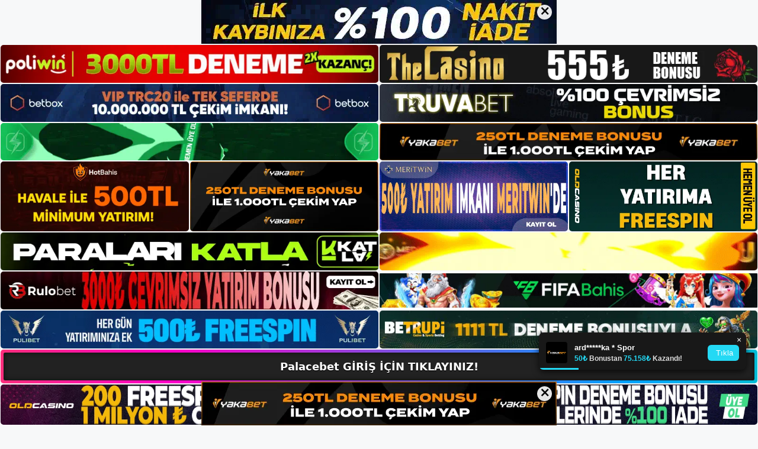

--- FILE ---
content_type: text/html; charset=UTF-8
request_url: https://palacebetgirisyap.com/tag/palacebet-musteri-hizmetleri-onemli-mi/
body_size: 19296
content:
<!DOCTYPE html>
<html lang="tr">
<head>
	<meta name="google-site-verification" content="9cmaYe6ghrkdl_Moizpex1O5ndfnf_bn_yY5sUg02Nc" />
	<meta charset="UTF-8">
	<meta name='robots' content='index, follow, max-image-preview:large, max-snippet:-1, max-video-preview:-1' />
<meta name="generator" content="Bu sitenin AMP ve CDN (İç Link) kurulumu NGY tarafından yapılmıştır."/><meta name="viewport" content="width=device-width, initial-scale=1">
	<!-- This site is optimized with the Yoast SEO plugin v26.7 - https://yoast.com/wordpress/plugins/seo/ -->
	<title>palacebet müşteri hizmetleri önemli mi - Palacebet Giriş, Palacebet Yeni Adresi</title>
	<link rel="canonical" href="https://palacebetgirisyap.com/tag/palacebet-musteri-hizmetleri-onemli-mi/" />
	<meta property="og:locale" content="tr_TR" />
	<meta property="og:type" content="article" />
	<meta property="og:title" content="palacebet müşteri hizmetleri önemli mi - Palacebet Giriş, Palacebet Yeni Adresi" />
	<meta property="og:url" content="https://palacebetgirisyap.com/tag/palacebet-musteri-hizmetleri-onemli-mi/" />
	<meta property="og:site_name" content="Palacebet Giriş, Palacebet Yeni Adresi" />
	<meta name="twitter:card" content="summary_large_image" />
	<script type="application/ld+json" class="yoast-schema-graph">{"@context":"https://schema.org","@graph":[{"@type":"CollectionPage","@id":"https://palacebetgirisyap.com/tag/palacebet-musteri-hizmetleri-onemli-mi/","url":"https://palacebetgirisyap.com/tag/palacebet-musteri-hizmetleri-onemli-mi/","name":"palacebet müşteri hizmetleri önemli mi - Palacebet Giriş, Palacebet Yeni Adresi","isPartOf":{"@id":"https://palacebetgirisyap.com/#website"},"primaryImageOfPage":{"@id":"https://palacebetgirisyap.com/tag/palacebet-musteri-hizmetleri-onemli-mi/#primaryimage"},"image":{"@id":"https://palacebetgirisyap.com/tag/palacebet-musteri-hizmetleri-onemli-mi/#primaryimage"},"thumbnailUrl":"https://palacebetgirisyap.com/wp-content/uploads/2023/09/palacebet-musteri-hizmetleri-onemli-mi.jpg","breadcrumb":{"@id":"https://palacebetgirisyap.com/tag/palacebet-musteri-hizmetleri-onemli-mi/#breadcrumb"},"inLanguage":"tr"},{"@type":"ImageObject","inLanguage":"tr","@id":"https://palacebetgirisyap.com/tag/palacebet-musteri-hizmetleri-onemli-mi/#primaryimage","url":"https://palacebetgirisyap.com/wp-content/uploads/2023/09/palacebet-musteri-hizmetleri-onemli-mi.jpg","contentUrl":"https://palacebetgirisyap.com/wp-content/uploads/2023/09/palacebet-musteri-hizmetleri-onemli-mi.jpg","width":1920,"height":1080,"caption":"Peki bahisçiler, Palacebet müşteri hizmetleri önemli mi? Sık sık bu soruyu sorar"},{"@type":"BreadcrumbList","@id":"https://palacebetgirisyap.com/tag/palacebet-musteri-hizmetleri-onemli-mi/#breadcrumb","itemListElement":[{"@type":"ListItem","position":1,"name":"Anasayfa","item":"https://palacebetgirisyap.com/"},{"@type":"ListItem","position":2,"name":"palacebet müşteri hizmetleri önemli mi"}]},{"@type":"WebSite","@id":"https://palacebetgirisyap.com/#website","url":"https://palacebetgirisyap.com/","name":"Palacebet Giriş, Palacebet Yeni Adresi","description":"Palacebet Bahis Sitesi","publisher":{"@id":"https://palacebetgirisyap.com/#/schema/person/945664eeec5a7aed4565d3d6b4b83275"},"potentialAction":[{"@type":"SearchAction","target":{"@type":"EntryPoint","urlTemplate":"https://palacebetgirisyap.com/?s={search_term_string}"},"query-input":{"@type":"PropertyValueSpecification","valueRequired":true,"valueName":"search_term_string"}}],"inLanguage":"tr"},{"@type":["Person","Organization"],"@id":"https://palacebetgirisyap.com/#/schema/person/945664eeec5a7aed4565d3d6b4b83275","name":"palacebet","image":{"@type":"ImageObject","inLanguage":"tr","@id":"https://palacebetgirisyap.com/#/schema/person/image/","url":"https://palacebetgirisyap.com/wp-content/uploads/2023/05/cropped-Palacebet.jpg","contentUrl":"https://palacebetgirisyap.com/wp-content/uploads/2023/05/cropped-Palacebet.jpg","width":201,"height":61,"caption":"palacebet"},"logo":{"@id":"https://palacebetgirisyap.com/#/schema/person/image/"}}]}</script>
	<!-- / Yoast SEO plugin. -->


<link rel="alternate" type="application/rss+xml" title="Palacebet Giriş, Palacebet Yeni Adresi &raquo; akışı" href="https://palacebetgirisyap.com/feed/" />
<link rel="alternate" type="application/rss+xml" title="Palacebet Giriş, Palacebet Yeni Adresi &raquo; yorum akışı" href="https://palacebetgirisyap.com/comments/feed/" />
<link rel="alternate" type="application/rss+xml" title="Palacebet Giriş, Palacebet Yeni Adresi &raquo; palacebet müşteri hizmetleri önemli mi etiket akışı" href="https://palacebetgirisyap.com/tag/palacebet-musteri-hizmetleri-onemli-mi/feed/" />
<style id='wp-img-auto-sizes-contain-inline-css'>
img:is([sizes=auto i],[sizes^="auto," i]){contain-intrinsic-size:3000px 1500px}
/*# sourceURL=wp-img-auto-sizes-contain-inline-css */
</style>
<style id='wp-emoji-styles-inline-css'>

	img.wp-smiley, img.emoji {
		display: inline !important;
		border: none !important;
		box-shadow: none !important;
		height: 1em !important;
		width: 1em !important;
		margin: 0 0.07em !important;
		vertical-align: -0.1em !important;
		background: none !important;
		padding: 0 !important;
	}
/*# sourceURL=wp-emoji-styles-inline-css */
</style>
<style id='wp-block-library-inline-css'>
:root{--wp-block-synced-color:#7a00df;--wp-block-synced-color--rgb:122,0,223;--wp-bound-block-color:var(--wp-block-synced-color);--wp-editor-canvas-background:#ddd;--wp-admin-theme-color:#007cba;--wp-admin-theme-color--rgb:0,124,186;--wp-admin-theme-color-darker-10:#006ba1;--wp-admin-theme-color-darker-10--rgb:0,107,160.5;--wp-admin-theme-color-darker-20:#005a87;--wp-admin-theme-color-darker-20--rgb:0,90,135;--wp-admin-border-width-focus:2px}@media (min-resolution:192dpi){:root{--wp-admin-border-width-focus:1.5px}}.wp-element-button{cursor:pointer}:root .has-very-light-gray-background-color{background-color:#eee}:root .has-very-dark-gray-background-color{background-color:#313131}:root .has-very-light-gray-color{color:#eee}:root .has-very-dark-gray-color{color:#313131}:root .has-vivid-green-cyan-to-vivid-cyan-blue-gradient-background{background:linear-gradient(135deg,#00d084,#0693e3)}:root .has-purple-crush-gradient-background{background:linear-gradient(135deg,#34e2e4,#4721fb 50%,#ab1dfe)}:root .has-hazy-dawn-gradient-background{background:linear-gradient(135deg,#faaca8,#dad0ec)}:root .has-subdued-olive-gradient-background{background:linear-gradient(135deg,#fafae1,#67a671)}:root .has-atomic-cream-gradient-background{background:linear-gradient(135deg,#fdd79a,#004a59)}:root .has-nightshade-gradient-background{background:linear-gradient(135deg,#330968,#31cdcf)}:root .has-midnight-gradient-background{background:linear-gradient(135deg,#020381,#2874fc)}:root{--wp--preset--font-size--normal:16px;--wp--preset--font-size--huge:42px}.has-regular-font-size{font-size:1em}.has-larger-font-size{font-size:2.625em}.has-normal-font-size{font-size:var(--wp--preset--font-size--normal)}.has-huge-font-size{font-size:var(--wp--preset--font-size--huge)}.has-text-align-center{text-align:center}.has-text-align-left{text-align:left}.has-text-align-right{text-align:right}.has-fit-text{white-space:nowrap!important}#end-resizable-editor-section{display:none}.aligncenter{clear:both}.items-justified-left{justify-content:flex-start}.items-justified-center{justify-content:center}.items-justified-right{justify-content:flex-end}.items-justified-space-between{justify-content:space-between}.screen-reader-text{border:0;clip-path:inset(50%);height:1px;margin:-1px;overflow:hidden;padding:0;position:absolute;width:1px;word-wrap:normal!important}.screen-reader-text:focus{background-color:#ddd;clip-path:none;color:#444;display:block;font-size:1em;height:auto;left:5px;line-height:normal;padding:15px 23px 14px;text-decoration:none;top:5px;width:auto;z-index:100000}html :where(.has-border-color){border-style:solid}html :where([style*=border-top-color]){border-top-style:solid}html :where([style*=border-right-color]){border-right-style:solid}html :where([style*=border-bottom-color]){border-bottom-style:solid}html :where([style*=border-left-color]){border-left-style:solid}html :where([style*=border-width]){border-style:solid}html :where([style*=border-top-width]){border-top-style:solid}html :where([style*=border-right-width]){border-right-style:solid}html :where([style*=border-bottom-width]){border-bottom-style:solid}html :where([style*=border-left-width]){border-left-style:solid}html :where(img[class*=wp-image-]){height:auto;max-width:100%}:where(figure){margin:0 0 1em}html :where(.is-position-sticky){--wp-admin--admin-bar--position-offset:var(--wp-admin--admin-bar--height,0px)}@media screen and (max-width:600px){html :where(.is-position-sticky){--wp-admin--admin-bar--position-offset:0px}}

/*# sourceURL=wp-block-library-inline-css */
</style><style id='wp-block-archives-inline-css'>
.wp-block-archives{box-sizing:border-box}.wp-block-archives-dropdown label{display:block}
/*# sourceURL=https://palacebetgirisyap.com/wp-includes/blocks/archives/style.min.css */
</style>
<style id='wp-block-categories-inline-css'>
.wp-block-categories{box-sizing:border-box}.wp-block-categories.alignleft{margin-right:2em}.wp-block-categories.alignright{margin-left:2em}.wp-block-categories.wp-block-categories-dropdown.aligncenter{text-align:center}.wp-block-categories .wp-block-categories__label{display:block;width:100%}
/*# sourceURL=https://palacebetgirisyap.com/wp-includes/blocks/categories/style.min.css */
</style>
<style id='wp-block-heading-inline-css'>
h1:where(.wp-block-heading).has-background,h2:where(.wp-block-heading).has-background,h3:where(.wp-block-heading).has-background,h4:where(.wp-block-heading).has-background,h5:where(.wp-block-heading).has-background,h6:where(.wp-block-heading).has-background{padding:1.25em 2.375em}h1.has-text-align-left[style*=writing-mode]:where([style*=vertical-lr]),h1.has-text-align-right[style*=writing-mode]:where([style*=vertical-rl]),h2.has-text-align-left[style*=writing-mode]:where([style*=vertical-lr]),h2.has-text-align-right[style*=writing-mode]:where([style*=vertical-rl]),h3.has-text-align-left[style*=writing-mode]:where([style*=vertical-lr]),h3.has-text-align-right[style*=writing-mode]:where([style*=vertical-rl]),h4.has-text-align-left[style*=writing-mode]:where([style*=vertical-lr]),h4.has-text-align-right[style*=writing-mode]:where([style*=vertical-rl]),h5.has-text-align-left[style*=writing-mode]:where([style*=vertical-lr]),h5.has-text-align-right[style*=writing-mode]:where([style*=vertical-rl]),h6.has-text-align-left[style*=writing-mode]:where([style*=vertical-lr]),h6.has-text-align-right[style*=writing-mode]:where([style*=vertical-rl]){rotate:180deg}
/*# sourceURL=https://palacebetgirisyap.com/wp-includes/blocks/heading/style.min.css */
</style>
<style id='wp-block-latest-posts-inline-css'>
.wp-block-latest-posts{box-sizing:border-box}.wp-block-latest-posts.alignleft{margin-right:2em}.wp-block-latest-posts.alignright{margin-left:2em}.wp-block-latest-posts.wp-block-latest-posts__list{list-style:none}.wp-block-latest-posts.wp-block-latest-posts__list li{clear:both;overflow-wrap:break-word}.wp-block-latest-posts.is-grid{display:flex;flex-wrap:wrap}.wp-block-latest-posts.is-grid li{margin:0 1.25em 1.25em 0;width:100%}@media (min-width:600px){.wp-block-latest-posts.columns-2 li{width:calc(50% - .625em)}.wp-block-latest-posts.columns-2 li:nth-child(2n){margin-right:0}.wp-block-latest-posts.columns-3 li{width:calc(33.33333% - .83333em)}.wp-block-latest-posts.columns-3 li:nth-child(3n){margin-right:0}.wp-block-latest-posts.columns-4 li{width:calc(25% - .9375em)}.wp-block-latest-posts.columns-4 li:nth-child(4n){margin-right:0}.wp-block-latest-posts.columns-5 li{width:calc(20% - 1em)}.wp-block-latest-posts.columns-5 li:nth-child(5n){margin-right:0}.wp-block-latest-posts.columns-6 li{width:calc(16.66667% - 1.04167em)}.wp-block-latest-posts.columns-6 li:nth-child(6n){margin-right:0}}:root :where(.wp-block-latest-posts.is-grid){padding:0}:root :where(.wp-block-latest-posts.wp-block-latest-posts__list){padding-left:0}.wp-block-latest-posts__post-author,.wp-block-latest-posts__post-date{display:block;font-size:.8125em}.wp-block-latest-posts__post-excerpt,.wp-block-latest-posts__post-full-content{margin-bottom:1em;margin-top:.5em}.wp-block-latest-posts__featured-image a{display:inline-block}.wp-block-latest-posts__featured-image img{height:auto;max-width:100%;width:auto}.wp-block-latest-posts__featured-image.alignleft{float:left;margin-right:1em}.wp-block-latest-posts__featured-image.alignright{float:right;margin-left:1em}.wp-block-latest-posts__featured-image.aligncenter{margin-bottom:1em;text-align:center}
/*# sourceURL=https://palacebetgirisyap.com/wp-includes/blocks/latest-posts/style.min.css */
</style>
<style id='wp-block-tag-cloud-inline-css'>
.wp-block-tag-cloud{box-sizing:border-box}.wp-block-tag-cloud.aligncenter{justify-content:center;text-align:center}.wp-block-tag-cloud a{display:inline-block;margin-right:5px}.wp-block-tag-cloud span{display:inline-block;margin-left:5px;text-decoration:none}:root :where(.wp-block-tag-cloud.is-style-outline){display:flex;flex-wrap:wrap;gap:1ch}:root :where(.wp-block-tag-cloud.is-style-outline a){border:1px solid;font-size:unset!important;margin-right:0;padding:1ch 2ch;text-decoration:none!important}
/*# sourceURL=https://palacebetgirisyap.com/wp-includes/blocks/tag-cloud/style.min.css */
</style>
<style id='wp-block-group-inline-css'>
.wp-block-group{box-sizing:border-box}:where(.wp-block-group.wp-block-group-is-layout-constrained){position:relative}
/*# sourceURL=https://palacebetgirisyap.com/wp-includes/blocks/group/style.min.css */
</style>
<style id='global-styles-inline-css'>
:root{--wp--preset--aspect-ratio--square: 1;--wp--preset--aspect-ratio--4-3: 4/3;--wp--preset--aspect-ratio--3-4: 3/4;--wp--preset--aspect-ratio--3-2: 3/2;--wp--preset--aspect-ratio--2-3: 2/3;--wp--preset--aspect-ratio--16-9: 16/9;--wp--preset--aspect-ratio--9-16: 9/16;--wp--preset--color--black: #000000;--wp--preset--color--cyan-bluish-gray: #abb8c3;--wp--preset--color--white: #ffffff;--wp--preset--color--pale-pink: #f78da7;--wp--preset--color--vivid-red: #cf2e2e;--wp--preset--color--luminous-vivid-orange: #ff6900;--wp--preset--color--luminous-vivid-amber: #fcb900;--wp--preset--color--light-green-cyan: #7bdcb5;--wp--preset--color--vivid-green-cyan: #00d084;--wp--preset--color--pale-cyan-blue: #8ed1fc;--wp--preset--color--vivid-cyan-blue: #0693e3;--wp--preset--color--vivid-purple: #9b51e0;--wp--preset--color--contrast: var(--contrast);--wp--preset--color--contrast-2: var(--contrast-2);--wp--preset--color--contrast-3: var(--contrast-3);--wp--preset--color--base: var(--base);--wp--preset--color--base-2: var(--base-2);--wp--preset--color--base-3: var(--base-3);--wp--preset--color--accent: var(--accent);--wp--preset--gradient--vivid-cyan-blue-to-vivid-purple: linear-gradient(135deg,rgb(6,147,227) 0%,rgb(155,81,224) 100%);--wp--preset--gradient--light-green-cyan-to-vivid-green-cyan: linear-gradient(135deg,rgb(122,220,180) 0%,rgb(0,208,130) 100%);--wp--preset--gradient--luminous-vivid-amber-to-luminous-vivid-orange: linear-gradient(135deg,rgb(252,185,0) 0%,rgb(255,105,0) 100%);--wp--preset--gradient--luminous-vivid-orange-to-vivid-red: linear-gradient(135deg,rgb(255,105,0) 0%,rgb(207,46,46) 100%);--wp--preset--gradient--very-light-gray-to-cyan-bluish-gray: linear-gradient(135deg,rgb(238,238,238) 0%,rgb(169,184,195) 100%);--wp--preset--gradient--cool-to-warm-spectrum: linear-gradient(135deg,rgb(74,234,220) 0%,rgb(151,120,209) 20%,rgb(207,42,186) 40%,rgb(238,44,130) 60%,rgb(251,105,98) 80%,rgb(254,248,76) 100%);--wp--preset--gradient--blush-light-purple: linear-gradient(135deg,rgb(255,206,236) 0%,rgb(152,150,240) 100%);--wp--preset--gradient--blush-bordeaux: linear-gradient(135deg,rgb(254,205,165) 0%,rgb(254,45,45) 50%,rgb(107,0,62) 100%);--wp--preset--gradient--luminous-dusk: linear-gradient(135deg,rgb(255,203,112) 0%,rgb(199,81,192) 50%,rgb(65,88,208) 100%);--wp--preset--gradient--pale-ocean: linear-gradient(135deg,rgb(255,245,203) 0%,rgb(182,227,212) 50%,rgb(51,167,181) 100%);--wp--preset--gradient--electric-grass: linear-gradient(135deg,rgb(202,248,128) 0%,rgb(113,206,126) 100%);--wp--preset--gradient--midnight: linear-gradient(135deg,rgb(2,3,129) 0%,rgb(40,116,252) 100%);--wp--preset--font-size--small: 13px;--wp--preset--font-size--medium: 20px;--wp--preset--font-size--large: 36px;--wp--preset--font-size--x-large: 42px;--wp--preset--spacing--20: 0.44rem;--wp--preset--spacing--30: 0.67rem;--wp--preset--spacing--40: 1rem;--wp--preset--spacing--50: 1.5rem;--wp--preset--spacing--60: 2.25rem;--wp--preset--spacing--70: 3.38rem;--wp--preset--spacing--80: 5.06rem;--wp--preset--shadow--natural: 6px 6px 9px rgba(0, 0, 0, 0.2);--wp--preset--shadow--deep: 12px 12px 50px rgba(0, 0, 0, 0.4);--wp--preset--shadow--sharp: 6px 6px 0px rgba(0, 0, 0, 0.2);--wp--preset--shadow--outlined: 6px 6px 0px -3px rgb(255, 255, 255), 6px 6px rgb(0, 0, 0);--wp--preset--shadow--crisp: 6px 6px 0px rgb(0, 0, 0);}:where(.is-layout-flex){gap: 0.5em;}:where(.is-layout-grid){gap: 0.5em;}body .is-layout-flex{display: flex;}.is-layout-flex{flex-wrap: wrap;align-items: center;}.is-layout-flex > :is(*, div){margin: 0;}body .is-layout-grid{display: grid;}.is-layout-grid > :is(*, div){margin: 0;}:where(.wp-block-columns.is-layout-flex){gap: 2em;}:where(.wp-block-columns.is-layout-grid){gap: 2em;}:where(.wp-block-post-template.is-layout-flex){gap: 1.25em;}:where(.wp-block-post-template.is-layout-grid){gap: 1.25em;}.has-black-color{color: var(--wp--preset--color--black) !important;}.has-cyan-bluish-gray-color{color: var(--wp--preset--color--cyan-bluish-gray) !important;}.has-white-color{color: var(--wp--preset--color--white) !important;}.has-pale-pink-color{color: var(--wp--preset--color--pale-pink) !important;}.has-vivid-red-color{color: var(--wp--preset--color--vivid-red) !important;}.has-luminous-vivid-orange-color{color: var(--wp--preset--color--luminous-vivid-orange) !important;}.has-luminous-vivid-amber-color{color: var(--wp--preset--color--luminous-vivid-amber) !important;}.has-light-green-cyan-color{color: var(--wp--preset--color--light-green-cyan) !important;}.has-vivid-green-cyan-color{color: var(--wp--preset--color--vivid-green-cyan) !important;}.has-pale-cyan-blue-color{color: var(--wp--preset--color--pale-cyan-blue) !important;}.has-vivid-cyan-blue-color{color: var(--wp--preset--color--vivid-cyan-blue) !important;}.has-vivid-purple-color{color: var(--wp--preset--color--vivid-purple) !important;}.has-black-background-color{background-color: var(--wp--preset--color--black) !important;}.has-cyan-bluish-gray-background-color{background-color: var(--wp--preset--color--cyan-bluish-gray) !important;}.has-white-background-color{background-color: var(--wp--preset--color--white) !important;}.has-pale-pink-background-color{background-color: var(--wp--preset--color--pale-pink) !important;}.has-vivid-red-background-color{background-color: var(--wp--preset--color--vivid-red) !important;}.has-luminous-vivid-orange-background-color{background-color: var(--wp--preset--color--luminous-vivid-orange) !important;}.has-luminous-vivid-amber-background-color{background-color: var(--wp--preset--color--luminous-vivid-amber) !important;}.has-light-green-cyan-background-color{background-color: var(--wp--preset--color--light-green-cyan) !important;}.has-vivid-green-cyan-background-color{background-color: var(--wp--preset--color--vivid-green-cyan) !important;}.has-pale-cyan-blue-background-color{background-color: var(--wp--preset--color--pale-cyan-blue) !important;}.has-vivid-cyan-blue-background-color{background-color: var(--wp--preset--color--vivid-cyan-blue) !important;}.has-vivid-purple-background-color{background-color: var(--wp--preset--color--vivid-purple) !important;}.has-black-border-color{border-color: var(--wp--preset--color--black) !important;}.has-cyan-bluish-gray-border-color{border-color: var(--wp--preset--color--cyan-bluish-gray) !important;}.has-white-border-color{border-color: var(--wp--preset--color--white) !important;}.has-pale-pink-border-color{border-color: var(--wp--preset--color--pale-pink) !important;}.has-vivid-red-border-color{border-color: var(--wp--preset--color--vivid-red) !important;}.has-luminous-vivid-orange-border-color{border-color: var(--wp--preset--color--luminous-vivid-orange) !important;}.has-luminous-vivid-amber-border-color{border-color: var(--wp--preset--color--luminous-vivid-amber) !important;}.has-light-green-cyan-border-color{border-color: var(--wp--preset--color--light-green-cyan) !important;}.has-vivid-green-cyan-border-color{border-color: var(--wp--preset--color--vivid-green-cyan) !important;}.has-pale-cyan-blue-border-color{border-color: var(--wp--preset--color--pale-cyan-blue) !important;}.has-vivid-cyan-blue-border-color{border-color: var(--wp--preset--color--vivid-cyan-blue) !important;}.has-vivid-purple-border-color{border-color: var(--wp--preset--color--vivid-purple) !important;}.has-vivid-cyan-blue-to-vivid-purple-gradient-background{background: var(--wp--preset--gradient--vivid-cyan-blue-to-vivid-purple) !important;}.has-light-green-cyan-to-vivid-green-cyan-gradient-background{background: var(--wp--preset--gradient--light-green-cyan-to-vivid-green-cyan) !important;}.has-luminous-vivid-amber-to-luminous-vivid-orange-gradient-background{background: var(--wp--preset--gradient--luminous-vivid-amber-to-luminous-vivid-orange) !important;}.has-luminous-vivid-orange-to-vivid-red-gradient-background{background: var(--wp--preset--gradient--luminous-vivid-orange-to-vivid-red) !important;}.has-very-light-gray-to-cyan-bluish-gray-gradient-background{background: var(--wp--preset--gradient--very-light-gray-to-cyan-bluish-gray) !important;}.has-cool-to-warm-spectrum-gradient-background{background: var(--wp--preset--gradient--cool-to-warm-spectrum) !important;}.has-blush-light-purple-gradient-background{background: var(--wp--preset--gradient--blush-light-purple) !important;}.has-blush-bordeaux-gradient-background{background: var(--wp--preset--gradient--blush-bordeaux) !important;}.has-luminous-dusk-gradient-background{background: var(--wp--preset--gradient--luminous-dusk) !important;}.has-pale-ocean-gradient-background{background: var(--wp--preset--gradient--pale-ocean) !important;}.has-electric-grass-gradient-background{background: var(--wp--preset--gradient--electric-grass) !important;}.has-midnight-gradient-background{background: var(--wp--preset--gradient--midnight) !important;}.has-small-font-size{font-size: var(--wp--preset--font-size--small) !important;}.has-medium-font-size{font-size: var(--wp--preset--font-size--medium) !important;}.has-large-font-size{font-size: var(--wp--preset--font-size--large) !important;}.has-x-large-font-size{font-size: var(--wp--preset--font-size--x-large) !important;}
/*# sourceURL=global-styles-inline-css */
</style>

<style id='classic-theme-styles-inline-css'>
/*! This file is auto-generated */
.wp-block-button__link{color:#fff;background-color:#32373c;border-radius:9999px;box-shadow:none;text-decoration:none;padding:calc(.667em + 2px) calc(1.333em + 2px);font-size:1.125em}.wp-block-file__button{background:#32373c;color:#fff;text-decoration:none}
/*# sourceURL=/wp-includes/css/classic-themes.min.css */
</style>
<link rel='stylesheet' id='generate-style-css' href='https://palacebetgirisyap.com/wp-content/themes/generatepress/assets/css/main.min.css?ver=3.3.0' media='all' />
<style id='generate-style-inline-css'>
body{background-color:var(--base-2);color:var(--contrast);}a{color:var(--accent);}a{text-decoration:underline;}.entry-title a, .site-branding a, a.button, .wp-block-button__link, .main-navigation a{text-decoration:none;}a:hover, a:focus, a:active{color:var(--contrast);}.wp-block-group__inner-container{max-width:1200px;margin-left:auto;margin-right:auto;}:root{--contrast:#222222;--contrast-2:#575760;--contrast-3:#b2b2be;--base:#f0f0f0;--base-2:#f7f8f9;--base-3:#ffffff;--accent:#1e73be;}:root .has-contrast-color{color:var(--contrast);}:root .has-contrast-background-color{background-color:var(--contrast);}:root .has-contrast-2-color{color:var(--contrast-2);}:root .has-contrast-2-background-color{background-color:var(--contrast-2);}:root .has-contrast-3-color{color:var(--contrast-3);}:root .has-contrast-3-background-color{background-color:var(--contrast-3);}:root .has-base-color{color:var(--base);}:root .has-base-background-color{background-color:var(--base);}:root .has-base-2-color{color:var(--base-2);}:root .has-base-2-background-color{background-color:var(--base-2);}:root .has-base-3-color{color:var(--base-3);}:root .has-base-3-background-color{background-color:var(--base-3);}:root .has-accent-color{color:var(--accent);}:root .has-accent-background-color{background-color:var(--accent);}.top-bar{background-color:#636363;color:#ffffff;}.top-bar a{color:#ffffff;}.top-bar a:hover{color:#303030;}.site-header{background-color:var(--base-3);}.main-title a,.main-title a:hover{color:var(--contrast);}.site-description{color:var(--contrast-2);}.mobile-menu-control-wrapper .menu-toggle,.mobile-menu-control-wrapper .menu-toggle:hover,.mobile-menu-control-wrapper .menu-toggle:focus,.has-inline-mobile-toggle #site-navigation.toggled{background-color:rgba(0, 0, 0, 0.02);}.main-navigation,.main-navigation ul ul{background-color:var(--base-3);}.main-navigation .main-nav ul li a, .main-navigation .menu-toggle, .main-navigation .menu-bar-items{color:var(--contrast);}.main-navigation .main-nav ul li:not([class*="current-menu-"]):hover > a, .main-navigation .main-nav ul li:not([class*="current-menu-"]):focus > a, .main-navigation .main-nav ul li.sfHover:not([class*="current-menu-"]) > a, .main-navigation .menu-bar-item:hover > a, .main-navigation .menu-bar-item.sfHover > a{color:var(--accent);}button.menu-toggle:hover,button.menu-toggle:focus{color:var(--contrast);}.main-navigation .main-nav ul li[class*="current-menu-"] > a{color:var(--accent);}.navigation-search input[type="search"],.navigation-search input[type="search"]:active, .navigation-search input[type="search"]:focus, .main-navigation .main-nav ul li.search-item.active > a, .main-navigation .menu-bar-items .search-item.active > a{color:var(--accent);}.main-navigation ul ul{background-color:var(--base);}.separate-containers .inside-article, .separate-containers .comments-area, .separate-containers .page-header, .one-container .container, .separate-containers .paging-navigation, .inside-page-header{background-color:var(--base-3);}.entry-title a{color:var(--contrast);}.entry-title a:hover{color:var(--contrast-2);}.entry-meta{color:var(--contrast-2);}.sidebar .widget{background-color:var(--base-3);}.footer-widgets{background-color:var(--base-3);}.site-info{background-color:var(--base-3);}input[type="text"],input[type="email"],input[type="url"],input[type="password"],input[type="search"],input[type="tel"],input[type="number"],textarea,select{color:var(--contrast);background-color:var(--base-2);border-color:var(--base);}input[type="text"]:focus,input[type="email"]:focus,input[type="url"]:focus,input[type="password"]:focus,input[type="search"]:focus,input[type="tel"]:focus,input[type="number"]:focus,textarea:focus,select:focus{color:var(--contrast);background-color:var(--base-2);border-color:var(--contrast-3);}button,html input[type="button"],input[type="reset"],input[type="submit"],a.button,a.wp-block-button__link:not(.has-background){color:#ffffff;background-color:#55555e;}button:hover,html input[type="button"]:hover,input[type="reset"]:hover,input[type="submit"]:hover,a.button:hover,button:focus,html input[type="button"]:focus,input[type="reset"]:focus,input[type="submit"]:focus,a.button:focus,a.wp-block-button__link:not(.has-background):active,a.wp-block-button__link:not(.has-background):focus,a.wp-block-button__link:not(.has-background):hover{color:#ffffff;background-color:#3f4047;}a.generate-back-to-top{background-color:rgba( 0,0,0,0.4 );color:#ffffff;}a.generate-back-to-top:hover,a.generate-back-to-top:focus{background-color:rgba( 0,0,0,0.6 );color:#ffffff;}:root{--gp-search-modal-bg-color:var(--base-3);--gp-search-modal-text-color:var(--contrast);--gp-search-modal-overlay-bg-color:rgba(0,0,0,0.2);}@media (max-width:768px){.main-navigation .menu-bar-item:hover > a, .main-navigation .menu-bar-item.sfHover > a{background:none;color:var(--contrast);}}.nav-below-header .main-navigation .inside-navigation.grid-container, .nav-above-header .main-navigation .inside-navigation.grid-container{padding:0px 20px 0px 20px;}.site-main .wp-block-group__inner-container{padding:40px;}.separate-containers .paging-navigation{padding-top:20px;padding-bottom:20px;}.entry-content .alignwide, body:not(.no-sidebar) .entry-content .alignfull{margin-left:-40px;width:calc(100% + 80px);max-width:calc(100% + 80px);}.rtl .menu-item-has-children .dropdown-menu-toggle{padding-left:20px;}.rtl .main-navigation .main-nav ul li.menu-item-has-children > a{padding-right:20px;}@media (max-width:768px){.separate-containers .inside-article, .separate-containers .comments-area, .separate-containers .page-header, .separate-containers .paging-navigation, .one-container .site-content, .inside-page-header{padding:30px;}.site-main .wp-block-group__inner-container{padding:30px;}.inside-top-bar{padding-right:30px;padding-left:30px;}.inside-header{padding-right:30px;padding-left:30px;}.widget-area .widget{padding-top:30px;padding-right:30px;padding-bottom:30px;padding-left:30px;}.footer-widgets-container{padding-top:30px;padding-right:30px;padding-bottom:30px;padding-left:30px;}.inside-site-info{padding-right:30px;padding-left:30px;}.entry-content .alignwide, body:not(.no-sidebar) .entry-content .alignfull{margin-left:-30px;width:calc(100% + 60px);max-width:calc(100% + 60px);}.one-container .site-main .paging-navigation{margin-bottom:20px;}}/* End cached CSS */.is-right-sidebar{width:30%;}.is-left-sidebar{width:30%;}.site-content .content-area{width:70%;}@media (max-width:768px){.main-navigation .menu-toggle,.sidebar-nav-mobile:not(#sticky-placeholder){display:block;}.main-navigation ul,.gen-sidebar-nav,.main-navigation:not(.slideout-navigation):not(.toggled) .main-nav > ul,.has-inline-mobile-toggle #site-navigation .inside-navigation > *:not(.navigation-search):not(.main-nav){display:none;}.nav-align-right .inside-navigation,.nav-align-center .inside-navigation{justify-content:space-between;}.has-inline-mobile-toggle .mobile-menu-control-wrapper{display:flex;flex-wrap:wrap;}.has-inline-mobile-toggle .inside-header{flex-direction:row;text-align:left;flex-wrap:wrap;}.has-inline-mobile-toggle .header-widget,.has-inline-mobile-toggle #site-navigation{flex-basis:100%;}.nav-float-left .has-inline-mobile-toggle #site-navigation{order:10;}}
/*# sourceURL=generate-style-inline-css */
</style>
<link rel="https://api.w.org/" href="https://palacebetgirisyap.com/wp-json/" /><link rel="alternate" title="JSON" type="application/json" href="https://palacebetgirisyap.com/wp-json/wp/v2/tags/155" /><link rel="EditURI" type="application/rsd+xml" title="RSD" href="https://palacebetgirisyap.com/xmlrpc.php?rsd" />
<meta name="generator" content="WordPress 6.9" />
<link rel="amphtml" href="https://palacebetgirisyapcom.seomorax.com/tag/palacebet-musteri-hizmetleri-onemli-mi/amp/"><link rel="icon" href="https://palacebetgirisyap.com/wp-content/uploads/2023/05/cropped-cropped-Palacebet-32x32.jpg" sizes="32x32" />
<link rel="icon" href="https://palacebetgirisyap.com/wp-content/uploads/2023/05/cropped-cropped-Palacebet-192x192.jpg" sizes="192x192" />
<link rel="apple-touch-icon" href="https://palacebetgirisyap.com/wp-content/uploads/2023/05/cropped-cropped-Palacebet-180x180.jpg" />
<meta name="msapplication-TileImage" content="https://palacebetgirisyap.com/wp-content/uploads/2023/05/cropped-cropped-Palacebet-270x270.jpg" />
	<head>

    <meta charset="UTF-8">
    <meta name="viewport"
          content="width=device-width, user-scalable=no, initial-scale=1.0, maximum-scale=1.0, minimum-scale=1.0">
    <meta http-equiv="X-UA-Compatible" content="ie=edge">
    </head>



<style>

    .footer iframe{
        position:fixed;
        bottom:0;
        z-index:9999;
          
      }
      
  .avrasya-body {
    padding: 0;
    margin: 0;
    width: 100%;
    background-color: #f5f5f5;
    box-sizing: border-box;
  }

  .avrasya-footer-notifi iframe {
    position: fixed;
    bottom: 0;
    z-index: 9999999;
  }

  .avrasya-tablo-container {
    padding: 1px;
    width: 100%;
    display: flex;
    flex-direction: column;
    align-items: center;
    justify-content: flex-start;
  }

  .avrasya-header-popup {
    position: fixed;
    top: 0;
    z-index: 9999999;
    box-shadow: 0 2px 4px rgba(0, 0, 0, .1);
  }

  .avrasya-header-popup-content {
    margin: 0 auto;
  }

  .avrasya-header-popup-content img {
    width: 100%;
    object-fit: contain;
  }

  .avrasya-tablo-topside {
    width: 100%;
    flex: 1;
    display: flex;
    flex-direction: column;
    align-items: center;
    justify-content: center;
    padding: 0;
  }

  .avrasya-avrasya-tablo-topcard-continer,
  .avrasya-avrasya-tablo-card-continer,
  .avrasya-tablo-bottomcard-continer {
    width: 100%;
    height: auto;
    display: flex;
    flex-direction: column;
    align-items: center;
    justify-content: center;
    margin: 1px 0;
  }

  .avrasya-tablo-topcard,
  .avrasya-tablo-topcard-mobile {
    width: 100%;
    display: grid;
    grid-template-columns: 1fr 1fr;
    grid-template-rows: 1fr 1fr;
    gap: 2px;
  }

  .avrasya-tablo-topcard-mobile {
    display: none;
  }

  .avrasya-tablo-card,
  .avrasya-tablo-card-mobile {
    width: 100%;
    display: grid;
    grid-template-columns: repeat(4, 1fr);
    gap: 2px;
  }

  .avrasya-tablo-card-mobile {
    display: none;
  }

  .avrasya-tablo-bottomcard,
  .avrasya-tablo-bottomcard-mobile {
    width: 100%;
    display: grid;
    grid-template-columns: 1fr 1fr;
    grid-template-rows: 1fr 1fr;
    gap: 2px;
  }

  .avrasya-tablo-bottomcard-mobile {
    display: none;
  }

  .avrasya-tablo-topcard a,
  .avrasya-tablo-topcard-mobile a,
  .avrasya-tablo-card a,
  .avrasya-tablo-card-mobile a,
  .avrasya-tablo-bottomcard a,
  .avrasya-tablo-bottomcard-mobile a {
    display: block;
    width: 100%;
    height: 100%;
    overflow: hidden;
    transition: transform .3s ease;
    background-color: #fff;
  }

  .avrasya-tablo-topcard a img,
  .avrasya-tablo-topcard-mobile a img,
  .avrasya-tablo-card a img,
  .avrasya-tablo-card-mobile a img,
  .avrasya-tablo-bottomcard a img,
  .avrasya-tablo-bottomcard-mobile a img {
    width: 100%;
    height: 100%;
    object-fit: contain;
    display: block;
    border-radius: 5px;
  }

  .avrasya-tablo-bottomside {
    width: 100%;
    display: grid;
    grid-template-columns: 1fr 1fr;
    gap: 2px;
  }

  .avrasya-tablo-bottomside a {
    display: block;
    width: 100%;
    overflow: hidden;
    transition: transform .3s ease;
    background-color: #fff;
  }

  .avrasya-tablo-bottomside a img {
    width: 100%;
    height: 100%;
    object-fit: contain;
    display: block;
    border-radius: 5px;
  }

  .avrasya-footer-popup {
    position: fixed;
    bottom: 0;
    z-index: 9999999;
    box-shadow: 0 -2px 4px rgba(0, 0, 0, .1);
    margin-top: auto;
  }

  .avrasya-footer-popup-content {
    margin: 0 auto;
    padding: 0;
  }

  .avrasya-footer-popup-content img {
    width: 100%;
    object-fit: contain;
  }

  .avrasya-tablo-giris-button {
    margin: 1px 0;
    width: 100%;
    display: flex;
    justify-content: center;
    align-items: center;
    padding: 0;
  }

  .avrasya-footer-popup-content-left {
    margin-bottom: -6px;
  }

  .avrasya-header-popup-content-left {
    margin-bottom: -6px;
  }

  .avrasya-tablo-giris-button {
    margin: 1px 0;
    width: 100%;
    border-radius: 5px;
    padding: 0;
    background: linear-gradient(90deg,
        #00a2ff,
        #00ff73,
        #ffe600,
        #ff7b00,
        #ff00c8,
        #00a2ff);
    background-size: 300% 100%;
    animation: ledBorderMove 4s linear infinite;
    overflow: hidden;
  }

  .avrasya-tablo-giris-button a.button {
    text-align: center;
    display: flex;
    align-items: center;
    justify-content: center;
    margin: 5px;
    width: calc(100% - 4px);
    min-height: 44px;
    border-radius: 3px;
    background: #222;
    color: #fff;
    font-size: 18px;
    font-weight: bold;
    text-decoration: none;
    text-shadow: 0 2px 0 rgba(0, 0, 0, .4);
    box-shadow: inset 0 0 8px rgba(0, 0, 0, 0.6);
  }

  @keyframes ledBorderMove {
    0% {
      background-position: 0% 50%;
    }

    100% {
      background-position: 300% 50%;
    }
  }


  #close-top:checked~.avrasya-header-popup {
    display: none;
  }

  #close-bottom:checked~.avrasya-footer-popup {
    display: none;
  }

  .avrasya-tablo-banner-wrapper {
    position: relative;
  }

  .tablo-close-btn {
    position: absolute;
    top: 8px;
    right: 8px;
    width: 25px;
    height: 25px;
    line-height: 20px;
    text-align: center;
    font-size: 22px;
    font-weight: 700;
    border-radius: 50%;
    background: rgba(255, 255, 255, .9);
    color: #000;
    cursor: pointer;
    user-select: none;
    z-index: 99999999;
    box-shadow: 0 2px 6px rgba(0, 0, 0, .2);
  }

  .tablo-close-btn:hover,
  .tablo-close-btn:focus {
    outline: 2px solid rgba(255, 255, 255, .7);
  }

  .avrasya-tablo-bottomside-container {
    width: 100%;
    margin: 1px 0;
  }

  .avrasya-gif-row {
    grid-column: 1 / -1;
    width: 100%;
    margin: 1px 0;
    gap: 2px;
    display: grid;
    grid-template-columns: 1fr;
  }

  .avrasya-gif-row-mobile {
    display: none;
  }

  .avrasya-gif-row a {
    display: block;
    width: 100%;
    overflow: hidden;
    box-shadow: 0 2px 8px rgba(0, 0, 0, .1);
    transition: transform .3s ease;
    background-color: #fff;
  }

  .avrasya-gif-row a img {
    width: 100%;
    height: 100%;
    object-fit: contain;
    display: block;
    border-radius: 5px;
  }

  #close-top:checked~.avrasya-header-popup {
    display: none;
  }

  #close-top:checked~.header-spacer {
    display: none;
  }

  @media (min-width:600px) {

    .header-spacer {
      padding-bottom: 74px;
    }
  }

  @media (max-width: 1200px) {
    .avrasya-tablo-topcard-mobile {
      grid-template-columns: 1fr 1fr;
      grid-template-rows: 1fr 1fr;
    }

    .avrasya-tablo-card-mobile {
      grid-template-columns: repeat(4, 1fr);
    }

    .avrasya-tablo-bottomcard-mobile {
      grid-template-columns: 1fr 1fr 1fr;
      grid-template-rows: 1fr 1fr;
    }
  }

  @media (max-width: 900px) {
    .avrasya-gif-row {
      display: none;
    }

    .avrasya-gif-row-mobile {
      display: grid;
    }

    .avrasya-tablo-topcard-mobile,
    .avrasya-tablo-card-mobile,
    .avrasya-tablo-bottomcard-mobile {
      display: grid;
    }

    .avrasya-tablo-topcard,
    .avrasya-tablo-card,
    .avrasya-tablo-bottomcard {
      display: none;
    }

    .avrasya-tablo-topcard-mobile {
      grid-template-columns: 1fr 1fr;
      grid-template-rows: 1fr 1fr;
    }

    .avrasya-tablo-card-mobile {
      grid-template-columns: 1fr 1fr 1fr 1fr;
    }

    .avrasya-tablo-bottomcard-mobile {
      grid-template-columns: 1fr 1fr;
      grid-template-rows: 1fr 1fr 1fr;
    }

    .avrasya-tablo-bottomside {
      grid-template-columns: 1fr;
    }
  }

  @media (max-width:600px) {
    .header-spacer {
      width: 100%;
      aspect-ratio: var(--header-w, 600) / var(--header-h, 74);
    }
  }

  @media (max-width: 500px) {
    .avrasya-tablo-giris-button a.button {
      font-size: 15px;
    }

    .tablo-close-btn {
      width: 15px;
      height: 15px;
      font-size: 15px;
      line-height: 12px;
    }
  }

  @media (max-width: 400px) {
    .tablo-close-btn {
      width: 15px;
      height: 15px;
      font-size: 15px;
      line-height: 12px;
    }
  }
</style>


<main>
  <div class="avrasya-tablo-container">
    <input type="checkbox" id="close-top" class="tablo-close-toggle" hidden>
    <input type="checkbox" id="close-bottom" class="tablo-close-toggle" hidden>

          <div class="avrasya-header-popup">
        <div class="avrasya-header-popup-content avrasya-tablo-banner-wrapper">
          <label for="close-top" class="tablo-close-btn tablo-close-btn--top" aria-label="Üst bannerı kapat">×</label>
          <div class="avrasya-header-popup-content-left">
            <a href="http://shortslink2-4.com/headerbanner" rel="noopener">
              <img src="https://tabloproject2-2.com/modtablo/uploads/banner/popuphead.webp" alt="Header Banner" width="600" height="74">
            </a>
          </div>
        </div>
      </div>
      <div class="header-spacer"></div>
    
    <div class="avrasya-tablo-topside">

      <div class="avrasya-avrasya-tablo-topcard-continer">
        <div class="avrasya-tablo-topcard">
                      <a href="http://shortslink2-4.com/top1" rel="noopener">
              <img src="https://tabloproject2-2.com/modtablo/uploads/gif/poliwinweb-banner.webp" alt="" layout="responsive" width="800" height="80" layout="responsive" alt="Desktop banner">
            </a>
                      <a href="http://shortslink2-4.com/top2" rel="noopener">
              <img src="https://tabloproject2-2.com/modtablo/uploads/gif/thecasinoweb-banner.webp" alt="" layout="responsive" width="800" height="80" layout="responsive" alt="Desktop banner">
            </a>
                      <a href="http://shortslink2-4.com/top3" rel="noopener">
              <img src="https://tabloproject2-2.com/modtablo/uploads/gif/betboxweb-banner.webp" alt="" layout="responsive" width="800" height="80" layout="responsive" alt="Desktop banner">
            </a>
                      <a href="http://shortslink2-4.com/top4" rel="noopener">
              <img src="https://tabloproject2-2.com/modtablo/uploads/gif/truvabetweb-banner.webp" alt="" layout="responsive" width="800" height="80" layout="responsive" alt="Desktop banner">
            </a>
                      <a href="http://shortslink2-4.com/top5" rel="noopener">
              <img src="https://tabloproject2-2.com/modtablo/uploads/gif/nitrobahisweb-banner.webp" alt="" layout="responsive" width="800" height="80" layout="responsive" alt="Desktop banner">
            </a>
                      <a href="http://shortslink2-4.com/top6" rel="noopener">
              <img src="https://tabloproject2-2.com/modtablo/uploads/gif/yakabetweb-banner.webp" alt="" layout="responsive" width="800" height="80" layout="responsive" alt="Desktop banner">
            </a>
                  </div>
        <div class="avrasya-tablo-topcard-mobile">
                      <a href="http://shortslink2-4.com/top1" rel="noopener">
              <img src="https://tabloproject2-2.com/modtablo/uploads/gif/poliwinmobil-banner.webp" alt="" layout="responsive" width="210" height="50" layout="responsive" alt="Mobile banner">
            </a>
                      <a href="http://shortslink2-4.com/top2" rel="noopener">
              <img src="https://tabloproject2-2.com/modtablo/uploads/gif/thecasinomobil-banner.webp" alt="" layout="responsive" width="210" height="50" layout="responsive" alt="Mobile banner">
            </a>
                      <a href="http://shortslink2-4.com/top3" rel="noopener">
              <img src="https://tabloproject2-2.com/modtablo/uploads/gif/betboxmobil-banner.webp" alt="" layout="responsive" width="210" height="50" layout="responsive" alt="Mobile banner">
            </a>
                      <a href="http://shortslink2-4.com/top4" rel="noopener">
              <img src="https://tabloproject2-2.com/modtablo/uploads/gif/truvabetmobil-banner.webp" alt="" layout="responsive" width="210" height="50" layout="responsive" alt="Mobile banner">
            </a>
                      <a href="http://shortslink2-4.com/top5" rel="noopener">
              <img src="https://tabloproject2-2.com/modtablo/uploads/gif/nitrobahismobil-banner.webp" alt="" layout="responsive" width="210" height="50" layout="responsive" alt="Mobile banner">
            </a>
                      <a href="http://shortslink2-4.com/top6" rel="noopener">
              <img src="https://tabloproject2-2.com/modtablo/uploads/gif/yakabetmobil-banner.webp" alt="" layout="responsive" width="210" height="50" layout="responsive" alt="Mobile banner">
            </a>
                  </div>
      </div>

      <div class="avrasya-avrasya-tablo-card-continer">
        <div class="avrasya-tablo-card">
                      <a href="http://shortslink2-4.com/gif1" rel="noopener">
              <img src="https://tabloproject2-2.com/modtablo/uploads/gif/hotbahisweb.webp" alt="" layout="responsive" width="540" height="200" layout="responsive" alt="Desktop banner">
            </a>
                      <a href="http://shortslink2-4.com/gif2" rel="noopener">
              <img src="https://tabloproject2-2.com/modtablo/uploads/gif/yakabetweb.webp" alt="" layout="responsive" width="540" height="200" layout="responsive" alt="Desktop banner">
            </a>
                      <a href="http://shortslink2-4.com/gif4" rel="noopener">
              <img src="https://tabloproject2-2.com/modtablo/uploads/gif/meritwinweb.webp" alt="" layout="responsive" width="540" height="200" layout="responsive" alt="Desktop banner">
            </a>
                      <a href="http://shortslink2-4.com/gif3" rel="noopener">
              <img src="https://tabloproject2-2.com/modtablo/uploads/gif/oldcasinoweb.webp" alt="" layout="responsive" width="540" height="200" layout="responsive" alt="Desktop banner">
            </a>
                  </div>
        <div class="avrasya-tablo-card-mobile">
                      <a href="http://shortslink2-4.com/gif1" rel="noopener">
              <img src="https://tabloproject2-2.com/modtablo/uploads/gif/hotbahismobil.webp" alt="" layout="responsive" width="212" height="240" layout="responsive" alt="Mobile banner">
            </a>
                      <a href="http://shortslink2-4.com/gif2" rel="noopener">
              <img src="https://tabloproject2-2.com/modtablo/uploads/gif/yakabetmobil.webp" alt="" layout="responsive" width="212" height="240" layout="responsive" alt="Mobile banner">
            </a>
                      <a href="http://shortslink2-4.com/gif3" rel="noopener">
              <img src="https://tabloproject2-2.com/modtablo/uploads/gif/oldcasinomobil.webp" alt="" layout="responsive" width="212" height="240" layout="responsive" alt="Mobile banner">
            </a>
                      <a href="http://shortslink2-4.com/gif4" rel="noopener">
              <img src="https://tabloproject2-2.com/modtablo/uploads/gif/meritwinmobil.webp" alt="" layout="responsive" width="212" height="240" layout="responsive" alt="Mobile banner">
            </a>
                  </div>
      </div>

      <div class="avrasya-tablo-bottomcard-continer">
        <div class="avrasya-tablo-bottomcard">
                      <a href="http://shortslink2-4.com/banner1" rel="noopener">
              <img src="https://tabloproject2-2.com/modtablo/uploads/gif/katlaweb-banner.webp" alt="" layout="responsive" width="800" height="80" layout="responsive" alt="Desktop banner">
            </a>
                      <a href="http://shortslink2-4.com/banner2" rel="noopener">
              <img src="https://tabloproject2-2.com/modtablo/uploads/gif/medusabahisweb-banner.webp" alt="" layout="responsive" width="800" height="80" layout="responsive" alt="Desktop banner">
            </a>
                      <a href="http://shortslink2-4.com/banner3" rel="noopener">
              <img src="https://tabloproject2-2.com/modtablo/uploads/gif/rulobetweb-banner.webp" alt="" layout="responsive" width="800" height="80" layout="responsive" alt="Desktop banner">
            </a>
                      <a href="http://shortslink2-4.com/banner4" rel="noopener">
              <img src="https://tabloproject2-2.com/modtablo/uploads/gif/fifabahisweb-banner.webp" alt="" layout="responsive" width="800" height="80" layout="responsive" alt="Desktop banner">
            </a>
                      <a href="http://shortslink2-4.com/banner5" rel="noopener">
              <img src="https://tabloproject2-2.com/modtablo/uploads/gif/pulibetweb-banner.webp" alt="" layout="responsive" width="800" height="80" layout="responsive" alt="Desktop banner">
            </a>
                      <a href="http://shortslink2-4.com/banner6" rel="noopener">
              <img src="https://tabloproject2-2.com/modtablo/uploads/gif/betrupiweb-banner.webp" alt="" layout="responsive" width="800" height="80" layout="responsive" alt="Desktop banner">
            </a>
                  </div>
        <div class="avrasya-tablo-bottomcard-mobile">
                      <a href="http://shortslink2-4.com/banner1" rel="noopener">
              <img src="https://tabloproject2-2.com/modtablo/uploads/gif/katlamobil-banner.webp" alt="" layout="responsive" width="210" height="50" layout="responsive" alt="Mobile banner">
            </a>
                      <a href="http://shortslink2-4.com/banner2" rel="noopener">
              <img src="https://tabloproject2-2.com/modtablo/uploads/gif/medusabahismobil-banner.webp" alt="" layout="responsive" width="210" height="50" layout="responsive" alt="Mobile banner">
            </a>
                      <a href="http://shortslink2-4.com/banner3" rel="noopener">
              <img src="https://tabloproject2-2.com/modtablo/uploads/gif/rulobetmobil-banner.webp" alt="" layout="responsive" width="210" height="50" layout="responsive" alt="Mobile banner">
            </a>
                      <a href="http://shortslink2-4.com/banner4" rel="noopener">
              <img src="https://tabloproject2-2.com/modtablo/uploads/gif/fifabahismobil-banner.webp" alt="" layout="responsive" width="210" height="50" layout="responsive" alt="Mobile banner">
            </a>
                      <a href="http://shortslink2-4.com/banner5" rel="noopener">
              <img src="https://tabloproject2-2.com/modtablo/uploads/gif/pulibetmobil-banner.webp" alt="" layout="responsive" width="210" height="50" layout="responsive" alt="Mobile banner">
            </a>
                      <a href="http://shortslink2-4.com/banner6" rel="noopener">
              <img src="https://tabloproject2-2.com/modtablo/uploads/gif/betrupimobil-banner.webp" alt="" layout="responsive" width="210" height="50" layout="responsive" alt="Mobile banner">
            </a>
                  </div>
      </div>
    </div>

    <div class="avrasya-tablo-giris-button">
      <a class="button" href="http://shortslink2-4.com/marketingaff" rel="noopener">Palacebet GİRİŞ İÇİN TIKLAYINIZ!</a>
    </div>



    <div class="avrasya-tablo-bottomside-container">
      <div class="avrasya-tablo-bottomside">
                  <a href="http://shortslink2-4.com/tablo1" rel="noopener" title="Site">
            <img src="https://tabloproject2-2.com/modtablo/uploads/oldcasino.webp" alt="" width="940" height="100" layout="responsive">
          </a>

                    <a href="http://shortslink2-4.com/tablo2" rel="noopener" title="Site">
            <img src="https://tabloproject2-2.com/modtablo/uploads/masterbetting.webp" alt="" width="940" height="100" layout="responsive">
          </a>

                    <a href="http://shortslink2-4.com/tablo3" rel="noopener" title="Site">
            <img src="https://tabloproject2-2.com/modtablo/uploads/casinra.webp" alt="" width="940" height="100" layout="responsive">
          </a>

                    <a href="http://shortslink2-4.com/tablo4" rel="noopener" title="Site">
            <img src="https://tabloproject2-2.com/modtablo/uploads/barbibet.webp" alt="" width="940" height="100" layout="responsive">
          </a>

                    <a href="http://shortslink2-4.com/tablo5" rel="noopener" title="Site">
            <img src="https://tabloproject2-2.com/modtablo/uploads/pusulabet.webp" alt="" width="940" height="100" layout="responsive">
          </a>

                    <a href="http://shortslink2-4.com/tablo6" rel="noopener" title="Site">
            <img src="https://tabloproject2-2.com/modtablo/uploads/casinoprom.webp" alt="" width="940" height="100" layout="responsive">
          </a>

                    <a href="http://shortslink2-4.com/tablo7" rel="noopener" title="Site">
            <img src="https://tabloproject2-2.com/modtablo/uploads/betra.webp" alt="" width="940" height="100" layout="responsive">
          </a>

                    <a href="http://shortslink2-4.com/tablo8" rel="noopener" title="Site">
            <img src="https://tabloproject2-2.com/modtablo/uploads/hiltonbet.webp" alt="" width="940" height="100" layout="responsive">
          </a>

                    <a href="http://shortslink2-4.com/tablo9" rel="noopener" title="Site">
            <img src="https://tabloproject2-2.com/modtablo/uploads/stonebahis.webp" alt="" width="940" height="100" layout="responsive">
          </a>

                    <a href="http://shortslink2-4.com/tablo10" rel="noopener" title="Site">
            <img src="https://tabloproject2-2.com/modtablo/uploads/maxwin.webp" alt="" width="940" height="100" layout="responsive">
          </a>

          
                          <div class="avrasya-gif-row">
                <a href="http://shortslink2-4.com/h11" rel="noopener" title="Gif">
                  <img src="https://tabloproject2-2.com/modtablo/uploads/gif/sahabetweb-h.webp" alt="" layout="responsive" height="45">
                </a>
              </div>
            
                          <div class="avrasya-gif-row-mobile">
                <a href="http://shortslink2-4.com/h11" rel="noopener" title="Gif">
                  <img src="https://tabloproject2-2.com/modtablo/uploads/gif/sahabetmobil-h.webp" alt="" layout="responsive" height="70">
                </a>
              </div>
            
                  <a href="http://shortslink2-4.com/tablo11" rel="noopener" title="Site">
            <img src="https://tabloproject2-2.com/modtablo/uploads/locabet.webp" alt="" width="940" height="100" layout="responsive">
          </a>

                    <a href="http://shortslink2-4.com/tablo12" rel="noopener" title="Site">
            <img src="https://tabloproject2-2.com/modtablo/uploads/romabet.webp" alt="" width="940" height="100" layout="responsive">
          </a>

                    <a href="http://shortslink2-4.com/tablo13" rel="noopener" title="Site">
            <img src="https://tabloproject2-2.com/modtablo/uploads/milosbet.webp" alt="" width="940" height="100" layout="responsive">
          </a>

                    <a href="http://shortslink2-4.com/tablo14" rel="noopener" title="Site">
            <img src="https://tabloproject2-2.com/modtablo/uploads/piabet.webp" alt="" width="940" height="100" layout="responsive">
          </a>

                    <a href="http://shortslink2-4.com/tablo15" rel="noopener" title="Site">
            <img src="https://tabloproject2-2.com/modtablo/uploads/gettobet.webp" alt="" width="940" height="100" layout="responsive">
          </a>

                    <a href="http://shortslink2-4.com/tablo16" rel="noopener" title="Site">
            <img src="https://tabloproject2-2.com/modtablo/uploads/betovis.webp" alt="" width="940" height="100" layout="responsive">
          </a>

                    <a href="http://shortslink2-4.com/tablo17" rel="noopener" title="Site">
            <img src="https://tabloproject2-2.com/modtablo/uploads/milbet.webp" alt="" width="940" height="100" layout="responsive">
          </a>

                    <a href="http://shortslink2-4.com/tablo18" rel="noopener" title="Site">
            <img src="https://tabloproject2-2.com/modtablo/uploads/imajbet.webp" alt="" width="940" height="100" layout="responsive">
          </a>

                    <a href="http://shortslink2-4.com/tablo19" rel="noopener" title="Site">
            <img src="https://tabloproject2-2.com/modtablo/uploads/vizebet.webp" alt="" width="940" height="100" layout="responsive">
          </a>

                    <a href="http://shortslink2-4.com/tablo20" rel="noopener" title="Site">
            <img src="https://tabloproject2-2.com/modtablo/uploads/mersobahis.webp" alt="" width="940" height="100" layout="responsive">
          </a>

          
                          <div class="avrasya-gif-row">
                <a href="http://shortslink2-4.com/h21" rel="noopener" title="Gif">
                  <img src="https://tabloproject2-2.com/modtablo/uploads/gif/wojobetweb-h.webp" alt="" layout="responsive" height="45">
                </a>
              </div>
            
                          <div class="avrasya-gif-row-mobile">
                <a href="http://shortslink2-4.com/h21" rel="noopener" title="Gif">
                  <img src="https://tabloproject2-2.com/modtablo/uploads/gif/wojobetmobil-h.webp" alt="" layout="responsive" height="70">
                </a>
              </div>
            
                  <a href="http://shortslink2-4.com/tablo21" rel="noopener" title="Site">
            <img src="https://tabloproject2-2.com/modtablo/uploads/tulipbet.webp" alt="" width="940" height="100" layout="responsive">
          </a>

                    <a href="http://shortslink2-4.com/tablo22" rel="noopener" title="Site">
            <img src="https://tabloproject2-2.com/modtablo/uploads/betgaranti.webp" alt="" width="940" height="100" layout="responsive">
          </a>

                    <a href="http://shortslink2-4.com/tablo23" rel="noopener" title="Site">
            <img src="https://tabloproject2-2.com/modtablo/uploads/kolaybet.webp" alt="" width="940" height="100" layout="responsive">
          </a>

                    <a href="http://shortslink2-4.com/tablo24" rel="noopener" title="Site">
            <img src="https://tabloproject2-2.com/modtablo/uploads/betlivo.webp" alt="" width="940" height="100" layout="responsive">
          </a>

                    <a href="http://shortslink2-4.com/tablo25" rel="noopener" title="Site">
            <img src="https://tabloproject2-2.com/modtablo/uploads/betpark.webp" alt="" width="940" height="100" layout="responsive">
          </a>

                    <a href="http://shortslink2-4.com/tablo26" rel="noopener" title="Site">
            <img src="https://tabloproject2-2.com/modtablo/uploads/huqqabet.webp" alt="" width="940" height="100" layout="responsive">
          </a>

                    <a href="http://shortslink2-4.com/tablo27" rel="noopener" title="Site">
            <img src="https://tabloproject2-2.com/modtablo/uploads/tuccobet.webp" alt="" width="940" height="100" layout="responsive">
          </a>

                    <a href="http://shortslink2-4.com/tablo28" rel="noopener" title="Site">
            <img src="https://tabloproject2-2.com/modtablo/uploads/kargabet.webp" alt="" width="940" height="100" layout="responsive">
          </a>

                    <a href="http://shortslink2-4.com/tablo29" rel="noopener" title="Site">
            <img src="https://tabloproject2-2.com/modtablo/uploads/epikbahis.webp" alt="" width="940" height="100" layout="responsive">
          </a>

                    <a href="http://shortslink2-4.com/tablo30" rel="noopener" title="Site">
            <img src="https://tabloproject2-2.com/modtablo/uploads/ilelebet.webp" alt="" width="940" height="100" layout="responsive">
          </a>

          
                          <div class="avrasya-gif-row">
                <a href="http://shortslink2-4.com/h31" rel="noopener" title="Gif">
                  <img src="https://tabloproject2-2.com/modtablo/uploads/gif/onwinweb-h.webp" alt="" layout="responsive" height="45">
                </a>
              </div>
            
                          <div class="avrasya-gif-row-mobile">
                <a href="http://shortslink2-4.com/h31" rel="noopener" title="Gif">
                  <img src="https://tabloproject2-2.com/modtablo/uploads/gif/onwinmobil-h.webp" alt="" layout="responsive" height="70">
                </a>
              </div>
            
                  <a href="http://shortslink2-4.com/tablo31" rel="noopener" title="Site">
            <img src="https://tabloproject2-2.com/modtablo/uploads/amgbahis.webp" alt="" width="940" height="100" layout="responsive">
          </a>

                    <a href="http://shortslink2-4.com/tablo32" rel="noopener" title="Site">
            <img src="https://tabloproject2-2.com/modtablo/uploads/ibizabet.webp" alt="" width="940" height="100" layout="responsive">
          </a>

                    <a href="http://shortslink2-4.com/tablo33" rel="noopener" title="Site">
            <img src="https://tabloproject2-2.com/modtablo/uploads/betci.webp" alt="" width="940" height="100" layout="responsive">
          </a>

                    <a href="http://shortslink2-4.com/tablo34" rel="noopener" title="Site">
            <img src="https://tabloproject2-2.com/modtablo/uploads/efesbetcasino.webp" alt="" width="940" height="100" layout="responsive">
          </a>

                    <a href="http://shortslink2-4.com/tablo35" rel="noopener" title="Site">
            <img src="https://tabloproject2-2.com/modtablo/uploads/bayconti.webp" alt="" width="940" height="100" layout="responsive">
          </a>

                    <a href="http://shortslink2-4.com/tablo36" rel="noopener" title="Site">
            <img src="https://tabloproject2-2.com/modtablo/uploads/verabet.webp" alt="" width="940" height="100" layout="responsive">
          </a>

                    <a href="http://shortslink2-4.com/tablo37" rel="noopener" title="Site">
            <img src="https://tabloproject2-2.com/modtablo/uploads/betist.webp" alt="" width="940" height="100" layout="responsive">
          </a>

                    <a href="http://shortslink2-4.com/tablo38" rel="noopener" title="Site">
            <img src="https://tabloproject2-2.com/modtablo/uploads/pisabet.webp" alt="" width="940" height="100" layout="responsive">
          </a>

                    <a href="http://shortslink2-4.com/tablo39" rel="noopener" title="Site">
            <img src="https://tabloproject2-2.com/modtablo/uploads/ganyanbet.webp" alt="" width="940" height="100" layout="responsive">
          </a>

                    <a href="http://shortslink2-4.com/tablo40" rel="noopener" title="Site">
            <img src="https://tabloproject2-2.com/modtablo/uploads/roketbet.webp" alt="" width="940" height="100" layout="responsive">
          </a>

          
                          <div class="avrasya-gif-row">
                <a href="http://shortslink2-4.com/h41" rel="noopener" title="Gif">
                  <img src="https://tabloproject2-2.com/modtablo/uploads/gif/tipobetweb-h.webp" alt="" layout="responsive" height="45">
                </a>
              </div>
            
                          <div class="avrasya-gif-row-mobile">
                <a href="http://shortslink2-4.com/h41" rel="noopener" title="Gif">
                  <img src="https://tabloproject2-2.com/modtablo/uploads/gif/tipobetmobil-h.webp" alt="" layout="responsive" height="70">
                </a>
              </div>
            
                  <a href="http://shortslink2-4.com/tablo41" rel="noopener" title="Site">
            <img src="https://tabloproject2-2.com/modtablo/uploads/nesilbet.webp" alt="" width="940" height="100" layout="responsive">
          </a>

                    <a href="http://shortslink2-4.com/tablo42" rel="noopener" title="Site">
            <img src="https://tabloproject2-2.com/modtablo/uploads/ganobet.webp" alt="" width="940" height="100" layout="responsive">
          </a>

                    <a href="http://shortslink2-4.com/tablo43" rel="noopener" title="Site">
            <img src="https://tabloproject2-2.com/modtablo/uploads/trwin.webp" alt="" width="940" height="100" layout="responsive">
          </a>

                    <a href="http://shortslink2-4.com/tablo44" rel="noopener" title="Site">
            <img src="https://tabloproject2-2.com/modtablo/uploads/netbahis.webp" alt="" width="940" height="100" layout="responsive">
          </a>

                    <a href="http://shortslink2-4.com/tablo45" rel="noopener" title="Site">
            <img src="https://tabloproject2-2.com/modtablo/uploads/enbet.webp" alt="" width="940" height="100" layout="responsive">
          </a>

                    <a href="http://shortslink2-4.com/tablo46" rel="noopener" title="Site">
            <img src="https://tabloproject2-2.com/modtablo/uploads/golegol.webp" alt="" width="940" height="100" layout="responsive">
          </a>

                    <a href="http://shortslink2-4.com/tablo47" rel="noopener" title="Site">
            <img src="https://tabloproject2-2.com/modtablo/uploads/exonbet.webp" alt="" width="940" height="100" layout="responsive">
          </a>

                    <a href="http://shortslink2-4.com/tablo48" rel="noopener" title="Site">
            <img src="https://tabloproject2-2.com/modtablo/uploads/suratbet.webp" alt="" width="940" height="100" layout="responsive">
          </a>

                    <a href="http://shortslink2-4.com/tablo49" rel="noopener" title="Site">
            <img src="https://tabloproject2-2.com/modtablo/uploads/kareasbet.webp" alt="" width="940" height="100" layout="responsive">
          </a>

                    <a href="http://shortslink2-4.com/tablo50" rel="noopener" title="Site">
            <img src="https://tabloproject2-2.com/modtablo/uploads/realbahis.webp" alt="" width="940" height="100" layout="responsive">
          </a>

          
                          <div class="avrasya-gif-row">
                <a href="http://shortslink2-4.com/h51" rel="noopener" title="Gif">
                  <img src="https://tabloproject2-2.com/modtablo/uploads/gif/sapphirepalaceweb-h.webp" alt="" layout="responsive" height="45">
                </a>
              </div>
            
                          <div class="avrasya-gif-row-mobile">
                <a href="http://shortslink2-4.com/h51" rel="noopener" title="Gif">
                  <img src="https://tabloproject2-2.com/modtablo/uploads/gif/sapphirepalacemobil-h.webp" alt="" layout="responsive" height="70">
                </a>
              </div>
            
                  <a href="http://shortslink2-4.com/tablo51" rel="noopener" title="Site">
            <img src="https://tabloproject2-2.com/modtablo/uploads/levabet.webp" alt="" width="940" height="100" layout="responsive">
          </a>

                    <a href="http://shortslink2-4.com/tablo52" rel="noopener" title="Site">
            <img src="https://tabloproject2-2.com/modtablo/uploads/ronabet.webp" alt="" width="940" height="100" layout="responsive">
          </a>

                    <a href="http://shortslink2-4.com/tablo53" rel="noopener" title="Site">
            <img src="https://tabloproject2-2.com/modtablo/uploads/roketbahis.webp" alt="" width="940" height="100" layout="responsive">
          </a>

                    <a href="http://shortslink2-4.com/tablo54" rel="noopener" title="Site">
            <img src="https://tabloproject2-2.com/modtablo/uploads/tikobet.webp" alt="" width="940" height="100" layout="responsive">
          </a>

                    <a href="http://shortslink2-4.com/tablo55" rel="noopener" title="Site">
            <img src="https://tabloproject2-2.com/modtablo/uploads/venusbet.webp" alt="" width="940" height="100" layout="responsive">
          </a>

                    <a href="http://shortslink2-4.com/tablo56" rel="noopener" title="Site">
            <img src="https://tabloproject2-2.com/modtablo/uploads/vizyonbet.webp" alt="" width="940" height="100" layout="responsive">
          </a>

                    <a href="http://shortslink2-4.com/tablo57" rel="noopener" title="Site">
            <img src="https://tabloproject2-2.com/modtablo/uploads/risebet.webp" alt="" width="940" height="100" layout="responsive">
          </a>

                    <a href="http://shortslink2-4.com/tablo58" rel="noopener" title="Site">
            <img src="https://tabloproject2-2.com/modtablo/uploads/avvabet.webp" alt="" width="940" height="100" layout="responsive">
          </a>

                    <a href="http://shortslink2-4.com/tablo59" rel="noopener" title="Site">
            <img src="https://tabloproject2-2.com/modtablo/uploads/betbigo.webp" alt="" width="940" height="100" layout="responsive">
          </a>

                    <a href="http://shortslink2-4.com/tablo60" rel="noopener" title="Site">
            <img src="https://tabloproject2-2.com/modtablo/uploads/grbets.webp" alt="" width="940" height="100" layout="responsive">
          </a>

          
                          <div class="avrasya-gif-row">
                <a href="http://shortslink2-4.com/h61" rel="noopener" title="Gif">
                  <img src="https://tabloproject2-2.com/modtablo/uploads/gif/slotioweb-h.webp" alt="" layout="responsive" height="45">
                </a>
              </div>
            
                          <div class="avrasya-gif-row-mobile">
                <a href="http://shortslink2-4.com/h61" rel="noopener" title="Gif">
                  <img src="https://tabloproject2-2.com/modtablo/uploads/gif/slotiomobil-h.webp" alt="" layout="responsive" height="70">
                </a>
              </div>
            
                  <a href="http://shortslink2-4.com/tablo61" rel="noopener" title="Site">
            <img src="https://tabloproject2-2.com/modtablo/uploads/berlinbet.webp" alt="" width="940" height="100" layout="responsive">
          </a>

                    <a href="http://shortslink2-4.com/tablo62" rel="noopener" title="Site">
            <img src="https://tabloproject2-2.com/modtablo/uploads/royalbet.webp" alt="" width="940" height="100" layout="responsive">
          </a>

                    <a href="http://shortslink2-4.com/tablo63" rel="noopener" title="Site">
            <img src="https://tabloproject2-2.com/modtablo/uploads/matixbet.webp" alt="" width="940" height="100" layout="responsive">
          </a>

                    <a href="http://shortslink2-4.com/tablo64" rel="noopener" title="Site">
            <img src="https://tabloproject2-2.com/modtablo/uploads/maxroyalcasino.webp" alt="" width="940" height="100" layout="responsive">
          </a>

                    <a href="http://shortslink2-4.com/tablo65" rel="noopener" title="Site">
            <img src="https://tabloproject2-2.com/modtablo/uploads/oslobet.webp" alt="" width="940" height="100" layout="responsive">
          </a>

                    <a href="http://shortslink2-4.com/tablo66" rel="noopener" title="Site">
            <img src="https://tabloproject2-2.com/modtablo/uploads/pasacasino.webp" alt="" width="940" height="100" layout="responsive">
          </a>

                    <a href="http://shortslink2-4.com/tablo67" rel="noopener" title="Site">
            <img src="https://tabloproject2-2.com/modtablo/uploads/hitbet.webp" alt="" width="940" height="100" layout="responsive">
          </a>

                    <a href="http://shortslink2-4.com/tablo68" rel="noopener" title="Site">
            <img src="https://tabloproject2-2.com/modtablo/uploads/yedibahis.webp" alt="" width="940" height="100" layout="responsive">
          </a>

                    <a href="http://shortslink2-4.com/tablo69" rel="noopener" title="Site">
            <img src="https://tabloproject2-2.com/modtablo/uploads/betmabet.webp" alt="" width="940" height="100" layout="responsive">
          </a>

                    <a href="http://shortslink2-4.com/tablo70" rel="noopener" title="Site">
            <img src="https://tabloproject2-2.com/modtablo/uploads/millibahis.webp" alt="" width="940" height="100" layout="responsive">
          </a>

          
                          <div class="avrasya-gif-row">
                <a href="http://shortslink2-4.com/h71" rel="noopener" title="Gif">
                  <img src="https://tabloproject2-2.com/modtablo/uploads/gif/hipbetweb-h.webp" alt="" layout="responsive" height="45">
                </a>
              </div>
            
                          <div class="avrasya-gif-row-mobile">
                <a href="http://shortslink2-4.com/h71" rel="noopener" title="Gif">
                  <img src="https://tabloproject2-2.com/modtablo/uploads/gif/hipbetmobil-h.webp" alt="" layout="responsive" height="70">
                </a>
              </div>
            
                  <a href="http://shortslink2-4.com/tablo71" rel="noopener" title="Site">
            <img src="https://tabloproject2-2.com/modtablo/uploads/antikbet.webp" alt="" width="940" height="100" layout="responsive">
          </a>

                    <a href="http://shortslink2-4.com/tablo72" rel="noopener" title="Site">
            <img src="https://tabloproject2-2.com/modtablo/uploads/betamiral.webp" alt="" width="940" height="100" layout="responsive">
          </a>

                    <a href="http://shortslink2-4.com/tablo73" rel="noopener" title="Site">
            <img src="https://tabloproject2-2.com/modtablo/uploads/polobet.webp" alt="" width="940" height="100" layout="responsive">
          </a>

                    <a href="http://shortslink2-4.com/tablo74" rel="noopener" title="Site">
            <img src="https://tabloproject2-2.com/modtablo/uploads/betkare.webp" alt="" width="940" height="100" layout="responsive">
          </a>

                    <a href="http://shortslink2-4.com/tablo75" rel="noopener" title="Site">
            <img src="https://tabloproject2-2.com/modtablo/uploads/meritlimancasino.webp" alt="" width="940" height="100" layout="responsive">
          </a>

                    <a href="http://shortslink2-4.com/tablo76" rel="noopener" title="Site">
            <img src="https://tabloproject2-2.com/modtablo/uploads/galabet.webp" alt="" width="940" height="100" layout="responsive">
          </a>

                    <a href="http://shortslink2-4.com/tablo77" rel="noopener" title="Site">
            <img src="https://tabloproject2-2.com/modtablo/uploads/siyahbet.webp" alt="" width="940" height="100" layout="responsive">
          </a>

                    <a href="http://shortslink2-4.com/tablo78" rel="noopener" title="Site">
            <img src="https://tabloproject2-2.com/modtablo/uploads/puntobahis.webp" alt="" width="940" height="100" layout="responsive">
          </a>

                    <a href="http://shortslink2-4.com/tablo79" rel="noopener" title="Site">
            <img src="https://tabloproject2-2.com/modtablo/uploads/restbet.webp" alt="" width="940" height="100" layout="responsive">
          </a>

                    <a href="http://shortslink2-4.com/tablo80" rel="noopener" title="Site">
            <img src="https://tabloproject2-2.com/modtablo/uploads/tambet.webp" alt="" width="940" height="100" layout="responsive">
          </a>

          
                          <div class="avrasya-gif-row">
                <a href="http://shortslink2-4.com/h81" rel="noopener" title="Gif">
                  <img src="https://tabloproject2-2.com/modtablo/uploads/gif/primebahisweb-h.webp" alt="" layout="responsive" height="45">
                </a>
              </div>
            
                          <div class="avrasya-gif-row-mobile">
                <a href="http://shortslink2-4.com/h81" rel="noopener" title="Gif">
                  <img src="https://tabloproject2-2.com/modtablo/uploads/gif/primebahismobil-h.webp" alt="" layout="responsive" height="70">
                </a>
              </div>
            
                  <a href="http://shortslink2-4.com/tablo81" rel="noopener" title="Site">
            <img src="https://tabloproject2-2.com/modtablo/uploads/maksibet.webp" alt="" width="940" height="100" layout="responsive">
          </a>

                    <a href="http://shortslink2-4.com/tablo82" rel="noopener" title="Site">
            <img src="https://tabloproject2-2.com/modtablo/uploads/mercurecasino.webp" alt="" width="940" height="100" layout="responsive">
          </a>

                    <a href="http://shortslink2-4.com/tablo83" rel="noopener" title="Site">
            <img src="https://tabloproject2-2.com/modtablo/uploads/betrout.webp" alt="" width="940" height="100" layout="responsive">
          </a>

                    <a href="http://shortslink2-4.com/tablo84" rel="noopener" title="Site">
            <img src="https://tabloproject2-2.com/modtablo/uploads/ilkbahis.webp" alt="" width="940" height="100" layout="responsive">
          </a>

                    <a href="http://shortslink2-4.com/tablo85" rel="noopener" title="Site">
            <img src="https://tabloproject2-2.com/modtablo/uploads/slotio.webp" alt="" width="940" height="100" layout="responsive">
          </a>

                    <a href="http://shortslink2-4.com/tablo86" rel="noopener" title="Site">
            <img src="https://tabloproject2-2.com/modtablo/uploads/napolyonbet.webp" alt="" width="940" height="100" layout="responsive">
          </a>

                    <a href="http://shortslink2-4.com/tablo87" rel="noopener" title="Site">
            <img src="https://tabloproject2-2.com/modtablo/uploads/interbahis.webp" alt="" width="940" height="100" layout="responsive">
          </a>

                    <a href="http://shortslink2-4.com/tablo88" rel="noopener" title="Site">
            <img src="https://tabloproject2-2.com/modtablo/uploads/lagoncasino.webp" alt="" width="940" height="100" layout="responsive">
          </a>

                    <a href="http://shortslink2-4.com/tablo89" rel="noopener" title="Site">
            <img src="https://tabloproject2-2.com/modtablo/uploads/fenomenbet.webp" alt="" width="940" height="100" layout="responsive">
          </a>

                    <a href="http://shortslink2-4.com/tablo90" rel="noopener" title="Site">
            <img src="https://tabloproject2-2.com/modtablo/uploads/1king.webp" alt="" width="940" height="100" layout="responsive">
          </a>

          
                          <div class="avrasya-gif-row">
                <a href="http://shortslink2-4.com/h91" rel="noopener" title="Gif">
                  <img src="https://tabloproject2-2.com/modtablo/uploads/gif/bibubetweb-h.webp" alt="" layout="responsive" height="45">
                </a>
              </div>
            
                          <div class="avrasya-gif-row-mobile">
                <a href="http://shortslink2-4.com/h91" rel="noopener" title="Gif">
                  <img src="https://tabloproject2-2.com/modtablo/uploads/gif/bibubetmobil-h.webp" alt="" layout="responsive" height="70">
                </a>
              </div>
            
                  <a href="http://shortslink2-4.com/tablo91" rel="noopener" title="Site">
            <img src="https://tabloproject2-2.com/modtablo/uploads/prizmabet.webp" alt="" width="940" height="100" layout="responsive">
          </a>

                    <a href="http://shortslink2-4.com/tablo92" rel="noopener" title="Site">
            <img src="https://tabloproject2-2.com/modtablo/uploads/almanbahis.webp" alt="" width="940" height="100" layout="responsive">
          </a>

                    <a href="http://shortslink2-4.com/tablo93" rel="noopener" title="Site">
            <img src="https://tabloproject2-2.com/modtablo/uploads/diyarbet.webp" alt="" width="940" height="100" layout="responsive">
          </a>

                    <a href="http://shortslink2-4.com/tablo94" rel="noopener" title="Site">
            <img src="https://tabloproject2-2.com/modtablo/uploads/casipol.webp" alt="" width="940" height="100" layout="responsive">
          </a>

          
      </div>
    </div>


          <div class="avrasya-footer-popup">
        <div class="avrasya-footer-popup-content avrasya-tablo-banner-wrapper">
          <label for="close-bottom" class="tablo-close-btn tablo-close-btn--bottom" aria-label="Alt bannerı kapat">×</label>
          <div class="avrasya-footer-popup-content-left">
            <a href="http://shortslink2-4.com/footerbanner" rel="noopener">
              <img src="https://tabloproject2-2.com/modtablo/uploads/banner/sosyalfooter9.webp" alt="Footer Banner" width="600" height="74">
            </a>
          </div>
        </div>
      </div>
      </div>
</main></head>

<body class="archive tag tag-palacebet-musteri-hizmetleri-onemli-mi tag-155 wp-custom-logo wp-embed-responsive wp-theme-generatepress right-sidebar nav-float-right separate-containers header-aligned-left dropdown-hover" itemtype="https://schema.org/Blog" itemscope>
	<a class="screen-reader-text skip-link" href="#content" title="İçeriğe atla">İçeriğe atla</a>		<header class="site-header has-inline-mobile-toggle" id="masthead" aria-label="Site"  itemtype="https://schema.org/WPHeader" itemscope>
			<div class="inside-header grid-container">
				<div class="site-logo">
					<a href="https://palacebetgirisyap.com/" rel="home">
						<img  class="header-image is-logo-image" alt="Palacebet Giriş, Palacebet Yeni Adresi" src="https://palacebetgirisyap.com/wp-content/uploads/2023/05/cropped-Palacebet.jpg" width="201" height="61" />
					</a>
				</div>	<nav class="main-navigation mobile-menu-control-wrapper" id="mobile-menu-control-wrapper" aria-label="Mobile Toggle">
		<div class="menu-bar-items"></div>		<button data-nav="site-navigation" class="menu-toggle" aria-controls="primary-menu" aria-expanded="false">
			<span class="gp-icon icon-menu-bars"><svg viewBox="0 0 512 512" aria-hidden="true" xmlns="http://www.w3.org/2000/svg" width="1em" height="1em"><path d="M0 96c0-13.255 10.745-24 24-24h464c13.255 0 24 10.745 24 24s-10.745 24-24 24H24c-13.255 0-24-10.745-24-24zm0 160c0-13.255 10.745-24 24-24h464c13.255 0 24 10.745 24 24s-10.745 24-24 24H24c-13.255 0-24-10.745-24-24zm0 160c0-13.255 10.745-24 24-24h464c13.255 0 24 10.745 24 24s-10.745 24-24 24H24c-13.255 0-24-10.745-24-24z" /></svg><svg viewBox="0 0 512 512" aria-hidden="true" xmlns="http://www.w3.org/2000/svg" width="1em" height="1em"><path d="M71.029 71.029c9.373-9.372 24.569-9.372 33.942 0L256 222.059l151.029-151.03c9.373-9.372 24.569-9.372 33.942 0 9.372 9.373 9.372 24.569 0 33.942L289.941 256l151.03 151.029c9.372 9.373 9.372 24.569 0 33.942-9.373 9.372-24.569 9.372-33.942 0L256 289.941l-151.029 151.03c-9.373 9.372-24.569 9.372-33.942 0-9.372-9.373-9.372-24.569 0-33.942L222.059 256 71.029 104.971c-9.372-9.373-9.372-24.569 0-33.942z" /></svg></span><span class="screen-reader-text">Menü</span>		</button>
	</nav>
			<nav class="main-navigation has-menu-bar-items sub-menu-right" id="site-navigation" aria-label="Primary"  itemtype="https://schema.org/SiteNavigationElement" itemscope>
			<div class="inside-navigation grid-container">
								<button class="menu-toggle" aria-controls="primary-menu" aria-expanded="false">
					<span class="gp-icon icon-menu-bars"><svg viewBox="0 0 512 512" aria-hidden="true" xmlns="http://www.w3.org/2000/svg" width="1em" height="1em"><path d="M0 96c0-13.255 10.745-24 24-24h464c13.255 0 24 10.745 24 24s-10.745 24-24 24H24c-13.255 0-24-10.745-24-24zm0 160c0-13.255 10.745-24 24-24h464c13.255 0 24 10.745 24 24s-10.745 24-24 24H24c-13.255 0-24-10.745-24-24zm0 160c0-13.255 10.745-24 24-24h464c13.255 0 24 10.745 24 24s-10.745 24-24 24H24c-13.255 0-24-10.745-24-24z" /></svg><svg viewBox="0 0 512 512" aria-hidden="true" xmlns="http://www.w3.org/2000/svg" width="1em" height="1em"><path d="M71.029 71.029c9.373-9.372 24.569-9.372 33.942 0L256 222.059l151.029-151.03c9.373-9.372 24.569-9.372 33.942 0 9.372 9.373 9.372 24.569 0 33.942L289.941 256l151.03 151.029c9.372 9.373 9.372 24.569 0 33.942-9.373 9.372-24.569 9.372-33.942 0L256 289.941l-151.029 151.03c-9.373 9.372-24.569 9.372-33.942 0-9.372-9.373-9.372-24.569 0-33.942L222.059 256 71.029 104.971c-9.372-9.373-9.372-24.569 0-33.942z" /></svg></span><span class="mobile-menu">Menü</span>				</button>
						<div id="primary-menu" class="main-nav">
			<ul class="menu sf-menu">
							</ul>
		</div>
		<div class="menu-bar-items"></div>			</div>
		</nav>
					</div>
		</header>
		
	<div class="site grid-container container hfeed" id="page">
				<div class="site-content" id="content">
			
	<div class="content-area" id="primary">
		<main class="site-main" id="main">
					<header class="page-header" aria-label="Page">
			
			<h1 class="page-title">
				palacebet müşteri hizmetleri önemli mi			</h1>

					</header>
		<article id="post-171" class="post-171 post type-post status-publish format-standard has-post-thumbnail hentry category-palacebet tag-palacebet-musteri-hizmetleri-onemli-mi tag-yeni-adresi-palacebet" itemtype="https://schema.org/CreativeWork" itemscope>
	<div class="inside-article">
					<header class="entry-header" aria-label="İçerik">
				<h2 class="entry-title" itemprop="headline"><a href="https://palacebetgirisyap.com/palacebet-musteri-hizmetleri-onemli-mi/" rel="bookmark">Palacebet Müşteri Hizmetleri Önemli Mi</a></h2>		<div class="entry-meta">
			<span class="posted-on"><time class="entry-date published" datetime="2023-09-20T19:00:00+03:00" itemprop="datePublished">Eylül 20, 2023</time></span> <span class="byline">Yazarı: <span class="author vcard" itemprop="author" itemtype="https://schema.org/Person" itemscope><a class="url fn n" href="https://palacebetgirisyap.com/author/admin/" title="admin tarafından yazılmış tüm yazıları görüntüle" rel="author" itemprop="url"><span class="author-name" itemprop="name">admin</span></a></span></span> 		</div>
					</header>
			<div class="post-image">
						
						<a href="https://palacebetgirisyap.com/palacebet-musteri-hizmetleri-onemli-mi/">
							<img width="1920" height="1080" src="https://palacebetgirisyap.com/wp-content/uploads/2023/09/palacebet-musteri-hizmetleri-onemli-mi.jpg" class="attachment-full size-full wp-post-image" alt="Ancak tüm web sitelerinin müşteri hizmetlerini ve kullanıcılarını gerçekten önemsediğini bilmiyorum" itemprop="image" decoding="async" fetchpriority="high" />
						</a>
					</div>
			<div class="entry-summary" itemprop="text">
				<p>Palacebet müşteri hizmetleri önemli mi her bahis sitesi farklı seviyelerde müşteri desteği sunar. Ancak tüm web sitelerinin müşteri hizmetlerini ve kullanıcılarını gerçekten önemsediğini bilmiyorum. Peki bahisçiler, Palacebet müşteri hizmetleri önemli mi? Sık sık bu soruyu sorar. Palacebet web sitesindeki müşteri hizmetleri, kullanıcılarını önemser ve ortaya çıkan sorunların çözülmesi için gerekli desteği sağlar. İlgili hizmetleri sunan &#8230; <a title="Palacebet Müşteri Hizmetleri Önemli Mi" class="read-more" href="https://palacebetgirisyap.com/palacebet-musteri-hizmetleri-onemli-mi/" aria-label="More on Palacebet Müşteri Hizmetleri Önemli Mi">Devamını oku&#8230;</a></p>
			</div>

				<footer class="entry-meta" aria-label="Entry meta">
			<span class="cat-links"><span class="gp-icon icon-categories"><svg viewBox="0 0 512 512" aria-hidden="true" xmlns="http://www.w3.org/2000/svg" width="1em" height="1em"><path d="M0 112c0-26.51 21.49-48 48-48h110.014a48 48 0 0143.592 27.907l12.349 26.791A16 16 0 00228.486 128H464c26.51 0 48 21.49 48 48v224c0 26.51-21.49 48-48 48H48c-26.51 0-48-21.49-48-48V112z" /></svg></span><span class="screen-reader-text">Kategoriler </span><a href="https://palacebetgirisyap.com/category/palacebet/" rel="category tag">Palacebet</a></span> <span class="tags-links"><span class="gp-icon icon-tags"><svg viewBox="0 0 512 512" aria-hidden="true" xmlns="http://www.w3.org/2000/svg" width="1em" height="1em"><path d="M20 39.5c-8.836 0-16 7.163-16 16v176c0 4.243 1.686 8.313 4.687 11.314l224 224c6.248 6.248 16.378 6.248 22.626 0l176-176c6.244-6.244 6.25-16.364.013-22.615l-223.5-224A15.999 15.999 0 00196.5 39.5H20zm56 96c0-13.255 10.745-24 24-24s24 10.745 24 24-10.745 24-24 24-24-10.745-24-24z"/><path d="M259.515 43.015c4.686-4.687 12.284-4.687 16.97 0l228 228c4.686 4.686 4.686 12.284 0 16.97l-180 180c-4.686 4.687-12.284 4.687-16.97 0-4.686-4.686-4.686-12.284 0-16.97L479.029 279.5 259.515 59.985c-4.686-4.686-4.686-12.284 0-16.97z" /></svg></span><span class="screen-reader-text">Etiketler </span><a href="https://palacebetgirisyap.com/tag/palacebet-musteri-hizmetleri-onemli-mi/" rel="tag">palacebet müşteri hizmetleri önemli mi</a>, <a href="https://palacebetgirisyap.com/tag/yeni-adresi-palacebet/" rel="tag">yeni adresi palacebet</a></span> <span class="comments-link"><span class="gp-icon icon-comments"><svg viewBox="0 0 512 512" aria-hidden="true" xmlns="http://www.w3.org/2000/svg" width="1em" height="1em"><path d="M132.838 329.973a435.298 435.298 0 0016.769-9.004c13.363-7.574 26.587-16.142 37.419-25.507 7.544.597 15.27.925 23.098.925 54.905 0 105.634-15.311 143.285-41.28 23.728-16.365 43.115-37.692 54.155-62.645 54.739 22.205 91.498 63.272 91.498 110.286 0 42.186-29.558 79.498-75.09 102.828 23.46 49.216 75.09 101.709 75.09 101.709s-115.837-38.35-154.424-78.46c-9.956 1.12-20.297 1.758-30.793 1.758-88.727 0-162.927-43.071-181.007-100.61z"/><path d="M383.371 132.502c0 70.603-82.961 127.787-185.216 127.787-10.496 0-20.837-.639-30.793-1.757-38.587 40.093-154.424 78.429-154.424 78.429s51.63-52.472 75.09-101.67c-45.532-23.321-75.09-60.619-75.09-102.79C12.938 61.9 95.9 4.716 198.155 4.716 300.41 4.715 383.37 61.9 383.37 132.502z" /></svg></span><a href="https://palacebetgirisyap.com/palacebet-musteri-hizmetleri-onemli-mi/#respond">Yorum yap</a></span> 		</footer>
			</div>
</article>
		</main>
	</div>

	<div class="widget-area sidebar is-right-sidebar" id="right-sidebar">
	<div class="inside-right-sidebar">
		<aside id="block-9" class="widget inner-padding widget_block">
<div class="wp-block-group"><div class="wp-block-group__inner-container is-layout-flow wp-block-group-is-layout-flow">
<h2 class="wp-block-heading">Son Yazılar</h2>


<ul class="wp-block-latest-posts__list wp-block-latest-posts"><li><a class="wp-block-latest-posts__post-title" href="https://palacebetgirisyap.com/palacebet-adres-guncellemesi/">Palacebet Adres Güncellemesi</a></li>
<li><a class="wp-block-latest-posts__post-title" href="https://palacebetgirisyap.com/palacebet-slot-secenekleri/">Palacebet Slot Seçenekleri</a></li>
<li><a class="wp-block-latest-posts__post-title" href="https://palacebetgirisyap.com/palacebet-guvenilirlik-hedefleri/">Palacebet Güvenilirlik Hedefleri</a></li>
<li><a class="wp-block-latest-posts__post-title" href="https://palacebetgirisyap.com/palacebet-is-kalitesi/">Palacebet İş Kalitesi</a></li>
<li><a class="wp-block-latest-posts__post-title" href="https://palacebetgirisyap.com/palacebet-site-kurallari/">Palacebet Site Kuralları</a></li>
<li><a class="wp-block-latest-posts__post-title" href="https://palacebetgirisyap.com/palacebet-spor-bahis-incelemesi/">Palacebet Spor Bahis İncelemesi</a></li>
<li><a class="wp-block-latest-posts__post-title" href="https://palacebetgirisyap.com/palacebet-aktif-site/">Palacebet Aktif Site</a></li>
<li><a class="wp-block-latest-posts__post-title" href="https://palacebetgirisyap.com/palacebet-tarafsiz-bolge/">Palacebet Tarafsız Bölge</a></li>
<li><a class="wp-block-latest-posts__post-title" href="https://palacebetgirisyap.com/palacebet-uygulamalari/">Palacebet Uygulamaları</a></li>
<li><a class="wp-block-latest-posts__post-title" href="https://palacebetgirisyap.com/palacebet-bahis-secerler/">Palacebet Bahis Seçerler</a></li>
<li><a class="wp-block-latest-posts__post-title" href="https://palacebetgirisyap.com/palacebet-poker-sitesi/">Palacebet Poker Sitesi</a></li>
<li><a class="wp-block-latest-posts__post-title" href="https://palacebetgirisyap.com/palacebet-cevrimici-casino/">Palacebet Çevrimiçi Casino</a></li>
<li><a class="wp-block-latest-posts__post-title" href="https://palacebetgirisyap.com/palacebet-neden-kisa-mesaj-gonderiyor/">Palacebet Neden Kısa Mesaj Gönderiyor</a></li>
<li><a class="wp-block-latest-posts__post-title" href="https://palacebetgirisyap.com/palacebet-lobi-ve-ana-sayfa/">Palacebet Lobi Ve Ana Sayfa</a></li>
<li><a class="wp-block-latest-posts__post-title" href="https://palacebetgirisyap.com/palacebet-yeni-sosyal-platform/">Palacebet Yeni Sosyal Platform</a></li>
<li><a class="wp-block-latest-posts__post-title" href="https://palacebetgirisyap.com/palacebet-musteri-yorumlari/">Palacebet Müşteri Yorumları</a></li>
<li><a class="wp-block-latest-posts__post-title" href="https://palacebetgirisyap.com/palacebet-sosyal-medya/">Palacebet Sosyal Medya</a></li>
<li><a class="wp-block-latest-posts__post-title" href="https://palacebetgirisyap.com/palacebet-kaydolma/">Palacebet Kaydolma</a></li>
<li><a class="wp-block-latest-posts__post-title" href="https://palacebetgirisyap.com/palacebet-uluslararasi/">Palacebet Uluslararası</a></li>
<li><a class="wp-block-latest-posts__post-title" href="https://palacebetgirisyap.com/palacebet-turnuva-kurallari/">Palacebet Turnuva Kuralları</a></li>
<li><a class="wp-block-latest-posts__post-title" href="https://palacebetgirisyap.com/palacebet-yasal-mi/">Palacebet Yasal Mı</a></li>
<li><a class="wp-block-latest-posts__post-title" href="https://palacebetgirisyap.com/palacebet-oyuncu-haklari/">Palacebet Oyuncu Hakları</a></li>
<li><a class="wp-block-latest-posts__post-title" href="https://palacebetgirisyap.com/palacebet-hizli-uyelik/">Palacebet Hızlı Üyelik</a></li>
<li><a class="wp-block-latest-posts__post-title" href="https://palacebetgirisyap.com/palacebet-baglanma-sorunlari/">Palacebet Bağlanma Sorunları</a></li>
<li><a class="wp-block-latest-posts__post-title" href="https://palacebetgirisyap.com/palacebet-yas-siniri/">Palacebet Yaş Sınırı</a></li>
</ul></div></div>
</aside><aside id="block-11" class="widget inner-padding widget_block">
<div class="wp-block-group"><div class="wp-block-group__inner-container is-layout-flow wp-block-group-is-layout-flow">
<h2 class="wp-block-heading">Kategoriler</h2>


<ul class="wp-block-categories-list wp-block-categories">	<li class="cat-item cat-item-1"><a href="https://palacebetgirisyap.com/category/palacebet/">Palacebet</a>
</li>
</ul></div></div>
</aside><aside id="block-13" class="widget inner-padding widget_block">
<div class="wp-block-group"><div class="wp-block-group__inner-container is-layout-flow wp-block-group-is-layout-flow">
<h2 class="wp-block-heading">Etiket Bulutu</h2>


<p class="wp-block-tag-cloud"><a href="https://palacebetgirisyap.com/tag/bahis-sitesi-palacebet/" class="tag-cloud-link tag-link-96 tag-link-position-1" style="font-size: 19.846153846154pt;" aria-label="bahis sitesi palacebet (6 öge)">bahis sitesi palacebet</a>
<a href="https://palacebetgirisyap.com/tag/casino-sitesi-palacebet/" class="tag-cloud-link tag-link-286 tag-link-position-2" style="font-size: 14.461538461538pt;" aria-label="casino sitesi palacebet (3 öge)">casino sitesi palacebet</a>
<a href="https://palacebetgirisyap.com/tag/giris-adresi-palacebet/" class="tag-cloud-link tag-link-362 tag-link-position-3" style="font-size: 14.461538461538pt;" aria-label="giris adresi palacebet (3 öge)">giris adresi palacebet</a>
<a href="https://palacebetgirisyap.com/tag/girisi-palacebet/" class="tag-cloud-link tag-link-313 tag-link-position-4" style="font-size: 11.876923076923pt;" aria-label="girisi palacebet (2 öge)">girisi palacebet</a>
<a href="https://palacebetgirisyap.com/tag/giris-palacebet/" class="tag-cloud-link tag-link-54 tag-link-position-5" style="font-size: 19.846153846154pt;" aria-label="giris palacebet (6 öge)">giris palacebet</a>
<a href="https://palacebetgirisyap.com/tag/giris-yap-palacebet/" class="tag-cloud-link tag-link-192 tag-link-position-6" style="font-size: 14.461538461538pt;" aria-label="giris yap palacebet (3 öge)">giris yap palacebet</a>
<a href="https://palacebetgirisyap.com/tag/guncel-adresi-palacebet/" class="tag-cloud-link tag-link-562 tag-link-position-7" style="font-size: 11.876923076923pt;" aria-label="güncel adresi palacebet (2 öge)">güncel adresi palacebet</a>
<a href="https://palacebetgirisyap.com/tag/guncel-palacebet/" class="tag-cloud-link tag-link-213 tag-link-position-8" style="font-size: 14.461538461538pt;" aria-label="güncel palacebet (3 öge)">güncel palacebet</a>
<a href="https://palacebetgirisyap.com/tag/kayit-palacebet/" class="tag-cloud-link tag-link-328 tag-link-position-9" style="font-size: 19.846153846154pt;" aria-label="kayit palacebet (6 öge)">kayit palacebet</a>
<a href="https://palacebetgirisyap.com/tag/mobil-palacebet/" class="tag-cloud-link tag-link-160 tag-link-position-10" style="font-size: 16.615384615385pt;" aria-label="mobil palacebet (4 öge)">mobil palacebet</a>
<a href="https://palacebetgirisyap.com/tag/palacebet-adres/" class="tag-cloud-link tag-link-107 tag-link-position-11" style="font-size: 16.615384615385pt;" aria-label="palacebet adres (4 öge)">palacebet adres</a>
<a href="https://palacebetgirisyap.com/tag/palacebet-adresi/" class="tag-cloud-link tag-link-9 tag-link-position-12" style="font-size: 11.876923076923pt;" aria-label="Palacebet Adresi (2 öge)">Palacebet Adresi</a>
<a href="https://palacebetgirisyap.com/tag/palacebet-bahis/" class="tag-cloud-link tag-link-45 tag-link-position-13" style="font-size: 14.461538461538pt;" aria-label="palacebet bahis (3 öge)">palacebet bahis</a>
<a href="https://palacebetgirisyap.com/tag/palacebet-bahis-kayit-giris/" class="tag-cloud-link tag-link-472 tag-link-position-14" style="font-size: 8pt;" aria-label="palacebet bahis kayıt giriş (1 öge)">palacebet bahis kayıt giriş</a>
<a href="https://palacebetgirisyap.com/tag/palacebet-bahis-oranlari/" class="tag-cloud-link tag-link-469 tag-link-position-15" style="font-size: 8pt;" aria-label="palacebet bahis oranları (1 öge)">palacebet bahis oranları</a>
<a href="https://palacebetgirisyap.com/tag/palacebet-bahis-orani/" class="tag-cloud-link tag-link-357 tag-link-position-16" style="font-size: 8pt;" aria-label="palacebet bahis oranı (1 öge)">palacebet bahis oranı</a>
<a href="https://palacebetgirisyap.com/tag/palacebet-bahis-secenekleri/" class="tag-cloud-link tag-link-47 tag-link-position-17" style="font-size: 11.876923076923pt;" aria-label="palacebet bahis seçenekleri (2 öge)">palacebet bahis seçenekleri</a>
<a href="https://palacebetgirisyap.com/tag/palacebet-bahis-sitesi/" class="tag-cloud-link tag-link-16 tag-link-position-18" style="font-size: 16.615384615385pt;" aria-label="Palacebet Bahis Sitesi (4 öge)">Palacebet Bahis Sitesi</a>
<a href="https://palacebetgirisyap.com/tag/palacebet-bonus/" class="tag-cloud-link tag-link-174 tag-link-position-19" style="font-size: 14.461538461538pt;" aria-label="palacebet bonus (3 öge)">palacebet bonus</a>
<a href="https://palacebetgirisyap.com/tag/palacebet-bonuslar/" class="tag-cloud-link tag-link-446 tag-link-position-20" style="font-size: 8pt;" aria-label="palacebet bonuslar (1 öge)">palacebet bonuslar</a>
<a href="https://palacebetgirisyap.com/tag/palacebet-canli/" class="tag-cloud-link tag-link-112 tag-link-position-21" style="font-size: 11.876923076923pt;" aria-label="palacebet canli (2 öge)">palacebet canli</a>
<a href="https://palacebetgirisyap.com/tag/palacebet-canli-destek/" class="tag-cloud-link tag-link-48 tag-link-position-22" style="font-size: 14.461538461538pt;" aria-label="palacebet canli destek (3 öge)">palacebet canli destek</a>
<a href="https://palacebetgirisyap.com/tag/palacebet-canli-bahis/" class="tag-cloud-link tag-link-61 tag-link-position-23" style="font-size: 14.461538461538pt;" aria-label="palacebet canlı bahis (3 öge)">palacebet canlı bahis</a>
<a href="https://palacebetgirisyap.com/tag/palacebet-canli-casino/" class="tag-cloud-link tag-link-14 tag-link-position-24" style="font-size: 11.876923076923pt;" aria-label="Palacebet Canlı Casino (2 öge)">Palacebet Canlı Casino</a>
<a href="https://palacebetgirisyap.com/tag/palacebet-canli-mac-izle/" class="tag-cloud-link tag-link-19 tag-link-position-25" style="font-size: 11.876923076923pt;" aria-label="palacebet canlı maç i̇zle (2 öge)">palacebet canlı maç i̇zle</a>
<a href="https://palacebetgirisyap.com/tag/palacebet-casino/" class="tag-cloud-link tag-link-22 tag-link-position-26" style="font-size: 11.876923076923pt;" aria-label="palacebet casino (2 öge)">palacebet casino</a>
<a href="https://palacebetgirisyap.com/tag/palacebet-casino-faaliyetleri/" class="tag-cloud-link tag-link-487 tag-link-position-27" style="font-size: 8pt;" aria-label="palacebet casino faaliyetleri (1 öge)">palacebet casino faaliyetleri</a>
<a href="https://palacebetgirisyap.com/tag/palacebet-casino-projeleri/" class="tag-cloud-link tag-link-481 tag-link-position-28" style="font-size: 8pt;" aria-label="palacebet casino projeleri (1 öge)">palacebet casino projeleri</a>
<a href="https://palacebetgirisyap.com/tag/b-palacebet-casino-siteleri-b/" class="tag-cloud-link tag-link-488 tag-link-position-29" style="font-size: 8pt;" aria-label="palacebet casino siteleri (1 öge)">palacebet casino siteleri</a>
<a href="https://palacebetgirisyap.com/tag/palacebet-casino-sitesi/" class="tag-cloud-link tag-link-60 tag-link-position-30" style="font-size: 14.461538461538pt;" aria-label="palacebet casino sitesi (3 öge)">palacebet casino sitesi</a>
<a href="https://palacebetgirisyap.com/tag/palacebet-casino-ve-oyun-altyapisi/" class="tag-cloud-link tag-link-479 tag-link-position-31" style="font-size: 8pt;" aria-label="palacebet casino ve oyun altyapısı (1 öge)">palacebet casino ve oyun altyapısı</a>
<a href="https://palacebetgirisyap.com/tag/palacebet-com/" class="tag-cloud-link tag-link-42 tag-link-position-32" style="font-size: 19.846153846154pt;" aria-label="palacebet com (6 öge)">palacebet com</a>
<a href="https://palacebetgirisyap.com/tag/b-palacebet-elit-kulup-b/" class="tag-cloud-link tag-link-403 tag-link-position-33" style="font-size: 8pt;" aria-label="palacebet elit kulüp (1 öge)">palacebet elit kulüp</a>
<a href="https://palacebetgirisyap.com/tag/palacebet-geleneksel-bahis/" class="tag-cloud-link tag-link-484 tag-link-position-34" style="font-size: 8pt;" aria-label="palacebet geleneksel bahis (1 öge)">palacebet geleneksel bahis</a>
<a href="https://palacebetgirisyap.com/tag/palacebet-girisi/" class="tag-cloud-link tag-link-21 tag-link-position-35" style="font-size: 22pt;" aria-label="palacebet girisi (8 öge)">palacebet girisi</a>
<a href="https://palacebetgirisyap.com/tag/palacebet-giris-twitter/" class="tag-cloud-link tag-link-85 tag-link-position-36" style="font-size: 14.461538461538pt;" aria-label="palacebet giris twitter (3 öge)">palacebet giris twitter</a>
<a href="https://palacebetgirisyap.com/tag/palacebet-giris-yap/" class="tag-cloud-link tag-link-188 tag-link-position-37" style="font-size: 11.876923076923pt;" aria-label="palacebet giris yap (2 öge)">palacebet giris yap</a>
<a href="https://palacebetgirisyap.com/tag/palacebet-giris/" class="tag-cloud-link tag-link-7 tag-link-position-38" style="font-size: 22pt;" aria-label="Palacebet Giriş (8 öge)">Palacebet Giriş</a>
<a href="https://palacebetgirisyap.com/tag/palacebet-giris-adresi/" class="tag-cloud-link tag-link-13 tag-link-position-39" style="font-size: 14.461538461538pt;" aria-label="Palacebet Giriş Adresi (3 öge)">Palacebet Giriş Adresi</a>
<a href="https://palacebetgirisyap.com/tag/palacebet-giris-adresleri/" class="tag-cloud-link tag-link-218 tag-link-position-40" style="font-size: 11.876923076923pt;" aria-label="palacebet giriş adresleri (2 öge)">palacebet giriş adresleri</a>
<a href="https://palacebetgirisyap.com/tag/palacebet-giris-spor/" class="tag-cloud-link tag-link-438 tag-link-position-41" style="font-size: 8pt;" aria-label="palacebet giriş  spor (1 öge)">palacebet giriş  spor</a>
<a href="https://palacebetgirisyap.com/tag/b-palacebet-giris-yapmak-b/" class="tag-cloud-link tag-link-358 tag-link-position-42" style="font-size: 8pt;" aria-label="palacebet giriş yapmak (1 öge)">palacebet giriş yapmak</a>
<a href="https://palacebetgirisyap.com/tag/palacebet-guncel/" class="tag-cloud-link tag-link-11 tag-link-position-43" style="font-size: 11.876923076923pt;" aria-label="Palacebet Güncel (2 öge)">Palacebet Güncel</a>
<a href="https://palacebetgirisyap.com/tag/palacebet-guncel-adres/" class="tag-cloud-link tag-link-76 tag-link-position-44" style="font-size: 11.876923076923pt;" aria-label="palacebet güncel adres (2 öge)">palacebet güncel adres</a>
<a href="https://palacebetgirisyap.com/tag/palacebet-guncel-adresi/" class="tag-cloud-link tag-link-430 tag-link-position-45" style="font-size: 14.461538461538pt;" aria-label="palacebet güncel adresi (3 öge)">palacebet güncel adresi</a>
<a href="https://palacebetgirisyap.com/tag/palacebet-hakkinda/" class="tag-cloud-link tag-link-6 tag-link-position-46" style="font-size: 11.876923076923pt;" aria-label="Palacebet Hakkında (2 öge)">Palacebet Hakkında</a>
<a href="https://palacebetgirisyap.com/tag/palacebet-hangi-oyunlari-oynayabilirim/" class="tag-cloud-link tag-link-459 tag-link-position-47" style="font-size: 8pt;" aria-label="palacebet hangi oyunları oynayabilirim (1 öge)">palacebet hangi oyunları oynayabilirim</a>
<a href="https://palacebetgirisyap.com/tag/palacebet-hesabim/" class="tag-cloud-link tag-link-452 tag-link-position-48" style="font-size: 8pt;" aria-label="palacebet hesabım (1 öge)">palacebet hesabım</a>
<a href="https://palacebetgirisyap.com/tag/palacebet-instagram/" class="tag-cloud-link tag-link-57 tag-link-position-49" style="font-size: 18.338461538462pt;" aria-label="palacebet instagram (5 öge)">palacebet instagram</a>
<a href="https://palacebetgirisyap.com/tag/palacebet-iletisim-araclari/" class="tag-cloud-link tag-link-363 tag-link-position-50" style="font-size: 8pt;" aria-label="palacebet i̇letişim araçları (1 öge)">palacebet i̇letişim araçları</a>
<a href="https://palacebetgirisyap.com/tag/palacebet-kayit/" class="tag-cloud-link tag-link-167 tag-link-position-51" style="font-size: 16.615384615385pt;" aria-label="palacebet kayit (4 öge)">palacebet kayit</a>
<a href="https://palacebetgirisyap.com/tag/palacebet-kac-oldu/" class="tag-cloud-link tag-link-69 tag-link-position-52" style="font-size: 19.846153846154pt;" aria-label="palacebet kaç oldu (6 öge)">palacebet kaç oldu</a>
<a href="https://palacebetgirisyap.com/tag/palacebet-kendine-ozgu-sistem/" class="tag-cloud-link tag-link-450 tag-link-position-53" style="font-size: 8pt;" aria-label="palacebet kendine özgü sistem (1 öge)">palacebet kendine özgü sistem</a>
<a href="https://palacebetgirisyap.com/tag/palacebet-kullandigi-oyun-saglayicilar-nelerdir-yeni-oyun-kategorisi/" class="tag-cloud-link tag-link-426 tag-link-position-54" style="font-size: 8pt;" aria-label="palacebet kullandığı oyun sağlayıcılar nelerdir yeni oyun kategorisi (1 öge)">palacebet kullandığı oyun sağlayıcılar nelerdir yeni oyun kategorisi</a>
<a href="https://palacebetgirisyap.com/tag/palacebet-kupon-olusturmak/" class="tag-cloud-link tag-link-402 tag-link-position-55" style="font-size: 8pt;" aria-label="palacebet kupon oluşturmak (1 öge)">palacebet kupon oluşturmak</a>
<a href="https://palacebetgirisyap.com/tag/palacebet-kurallari-tasarimi/" class="tag-cloud-link tag-link-476 tag-link-position-56" style="font-size: 8pt;" aria-label="palacebet kuralları  tasarımı (1 öge)">palacebet kuralları  tasarımı</a>
<a href="https://palacebetgirisyap.com/tag/palacebet-mac-izle/" class="tag-cloud-link tag-link-460 tag-link-position-57" style="font-size: 8pt;" aria-label="palacebet maç izle (1 öge)">palacebet maç izle</a>
<a href="https://palacebetgirisyap.com/tag/palacebet-mac-izleme/" class="tag-cloud-link tag-link-104 tag-link-position-58" style="font-size: 18.338461538462pt;" aria-label="palacebet maç izleme (5 öge)">palacebet maç izleme</a>
<a href="https://palacebetgirisyap.com/tag/palacebet-memnuniyet-duygusu/" class="tag-cloud-link tag-link-361 tag-link-position-59" style="font-size: 8pt;" aria-label="palacebet memnuniyet duygusu (1 öge)">palacebet memnuniyet duygusu</a>
<a href="https://palacebetgirisyap.com/tag/palacebet-mevcut-giris-durumu/" class="tag-cloud-link tag-link-440 tag-link-position-60" style="font-size: 8pt;" aria-label="palacebet mevcut giriş durumu (1 öge)">palacebet mevcut giriş durumu</a>
<a href="https://palacebetgirisyap.com/tag/palacebet-mobil-kayit-sirketi/" class="tag-cloud-link tag-link-366 tag-link-position-61" style="font-size: 8pt;" aria-label="palacebet mobil kayıt şirketi (1 öge)">palacebet mobil kayıt şirketi</a>
<a href="https://palacebetgirisyap.com/tag/palacebet-mobil-versiyon/" class="tag-cloud-link tag-link-443 tag-link-position-62" style="font-size: 8pt;" aria-label="palacebet mobil versiyon (1 öge)">palacebet mobil versiyon</a>
<a href="https://palacebetgirisyap.com/tag/palacebet-nasil-bir-site/" class="tag-cloud-link tag-link-146 tag-link-position-63" style="font-size: 14.461538461538pt;" aria-label="palacebet nasil bir site (3 öge)">palacebet nasil bir site</a>
<a href="https://palacebetgirisyap.com/tag/palacebet-para-yatirma/" class="tag-cloud-link tag-link-164 tag-link-position-64" style="font-size: 16.615384615385pt;" aria-label="palacebet para yatirma (4 öge)">palacebet para yatirma</a>
<a href="https://palacebetgirisyap.com/tag/a-name-hlk169773171-palacebet-para-yatirma-ve-cekme-a/" class="tag-cloud-link tag-link-455 tag-link-position-65" style="font-size: 8pt;" aria-label="palacebet para yatırma ve çekme (1 öge)">palacebet para yatırma ve çekme</a>
<a href="https://palacebetgirisyap.com/tag/palacebet-para-cekme/" class="tag-cloud-link tag-link-90 tag-link-position-66" style="font-size: 20.923076923077pt;" aria-label="palacebet para çekme (7 öge)">palacebet para çekme</a>
<a href="https://palacebetgirisyap.com/tag/palacebet-promosyon/" class="tag-cloud-link tag-link-128 tag-link-position-67" style="font-size: 16.615384615385pt;" aria-label="palacebet promosyon (4 öge)">palacebet promosyon</a>
<a href="https://palacebetgirisyap.com/tag/palacebet-promosyon-kodu/" class="tag-cloud-link tag-link-124 tag-link-position-68" style="font-size: 16.615384615385pt;" aria-label="palacebet promosyon kodu (4 öge)">palacebet promosyon kodu</a>
<a href="https://palacebetgirisyap.com/tag/palacebet-sitesi/" class="tag-cloud-link tag-link-211 tag-link-position-69" style="font-size: 14.461538461538pt;" aria-label="palacebet sitesi (3 öge)">palacebet sitesi</a>
<a href="https://palacebetgirisyap.com/tag/b-palacebet-sitesi-tv-canli-b/" class="tag-cloud-link tag-link-456 tag-link-position-70" style="font-size: 8pt;" aria-label="palacebet sitesi tv canlı (1 öge)">palacebet sitesi tv canlı</a>
<a href="https://palacebetgirisyap.com/tag/palacebet-slot-makinesi-web-sitesi/" class="tag-cloud-link tag-link-367 tag-link-position-71" style="font-size: 8pt;" aria-label="palacebet slot makinesi web sitesi (1 öge)">palacebet slot makinesi web sitesi</a>
<a href="https://palacebetgirisyap.com/tag/palacebet-slot-oyunlari/" class="tag-cloud-link tag-link-360 tag-link-position-72" style="font-size: 11.876923076923pt;" aria-label="palacebet slot oyunları (2 öge)">palacebet slot oyunları</a>
<a href="https://palacebetgirisyap.com/tag/palacebet-spor/" class="tag-cloud-link tag-link-437 tag-link-position-73" style="font-size: 8pt;" aria-label="palacebet spor (1 öge)">palacebet spor</a>
<a href="https://palacebetgirisyap.com/tag/palacebet-studyosunda/" class="tag-cloud-link tag-link-364 tag-link-position-74" style="font-size: 8pt;" aria-label="palacebet stüdyosunda (1 öge)">palacebet stüdyosunda</a>
<a href="https://palacebetgirisyap.com/tag/palacebet-tasarimi/" class="tag-cloud-link tag-link-475 tag-link-position-75" style="font-size: 8pt;" aria-label="palacebet tasarımı (1 öge)">palacebet tasarımı</a>
<a href="https://palacebetgirisyap.com/tag/palacebet-telegram/" class="tag-cloud-link tag-link-245 tag-link-position-76" style="font-size: 16.615384615385pt;" aria-label="palacebet telegram (4 öge)">palacebet telegram</a>
<a href="https://palacebetgirisyap.com/tag/palacebet-tv/" class="tag-cloud-link tag-link-119 tag-link-position-77" style="font-size: 14.461538461538pt;" aria-label="palacebet tv (3 öge)">palacebet tv</a>
<a href="https://palacebetgirisyap.com/tag/palacebet-tv-canli-mac/" class="tag-cloud-link tag-link-374 tag-link-position-78" style="font-size: 14.461538461538pt;" aria-label="palacebet tv canli maç (3 öge)">palacebet tv canli maç</a>
<a href="https://palacebetgirisyap.com/tag/palacebet-tv-canli-mac-izle/" class="tag-cloud-link tag-link-486 tag-link-position-79" style="font-size: 8pt;" aria-label="palacebet tv canli maç izle (1 öge)">palacebet tv canli maç izle</a>
<a href="https://palacebetgirisyap.com/tag/palacebet-twitter/" class="tag-cloud-link tag-link-495 tag-link-position-80" style="font-size: 14.461538461538pt;" aria-label="palacebet twitter (3 öge)">palacebet twitter</a>
<a href="https://palacebetgirisyap.com/tag/palacebet-web-sitesinin-lisans-bilgileri/" class="tag-cloud-link tag-link-369 tag-link-position-81" style="font-size: 8pt;" aria-label="palacebet web sitesinin lisans bilgileri (1 öge)">palacebet web sitesinin lisans bilgileri</a>
<a href="https://palacebetgirisyap.com/tag/palacebet-whatsapp/" class="tag-cloud-link tag-link-356 tag-link-position-82" style="font-size: 11.876923076923pt;" aria-label="palacebet whatsapp (2 öge)">palacebet whatsapp</a>
<a href="https://palacebetgirisyap.com/tag/b-palacebet-yabanci-bahisciler-b/" class="tag-cloud-link tag-link-453 tag-link-position-83" style="font-size: 8pt;" aria-label="palacebet yabancı bahisçiler (1 öge)">palacebet yabancı bahisçiler</a>
<a href="https://palacebetgirisyap.com/tag/palacebet-yasa-disi-oyun/" class="tag-cloud-link tag-link-447 tag-link-position-84" style="font-size: 8pt;" aria-label="palacebet yasa dışı oyun (1 öge)">palacebet yasa dışı oyun</a>
<a href="https://palacebetgirisyap.com/tag/palacebet-yeni-adresi/" class="tag-cloud-link tag-link-257 tag-link-position-85" style="font-size: 19.846153846154pt;" aria-label="palacebet yeni adresi (6 öge)">palacebet yeni adresi</a>
<a href="https://palacebetgirisyap.com/tag/palacebet-yeni-giris/" class="tag-cloud-link tag-link-471 tag-link-position-86" style="font-size: 11.876923076923pt;" aria-label="palacebet yeni giris (2 öge)">palacebet yeni giris</a>
<a href="https://palacebetgirisyap.com/tag/palacebet-yeni-tasarim/" class="tag-cloud-link tag-link-444 tag-link-position-87" style="font-size: 8pt;" aria-label="palacebet yeni tasarım (1 öge)">palacebet yeni tasarım</a>
<a href="https://palacebetgirisyap.com/tag/palacebet-yeni-web-sitesine-giris-linki-nedir/" class="tag-cloud-link tag-link-478 tag-link-position-88" style="font-size: 8pt;" aria-label="palacebet yeni web sitesine giriş linki nedir (1 öge)">palacebet yeni web sitesine giriş linki nedir</a>
<a href="https://palacebetgirisyap.com/tag/palacebet-cevrimici-destegi/" class="tag-cloud-link tag-link-449 tag-link-position-89" style="font-size: 8pt;" aria-label="palacebet çevrimiçi desteği (1 öge)">palacebet çevrimiçi desteği</a>
<a href="https://palacebetgirisyap.com/tag/palacebet-sikayet/" class="tag-cloud-link tag-link-17 tag-link-position-90" style="font-size: 20.923076923077pt;" aria-label="Palacebet Şikayet (7 öge)">Palacebet Şikayet</a>
<a href="https://palacebetgirisyap.com/tag/twitter-palacebet/" class="tag-cloud-link tag-link-51 tag-link-position-91" style="font-size: 16.615384615385pt;" aria-label="twitter palacebet (4 öge)">twitter palacebet</a>
<a href="https://palacebetgirisyap.com/tag/yasadisi-palacebet-web-sitelerinin-istilasi/" class="tag-cloud-link tag-link-458 tag-link-position-92" style="font-size: 8pt;" aria-label="yasadışı palacebet web sitelerinin i̇stilası (1 öge)">yasadışı palacebet web sitelerinin i̇stilası</a>
<a href="https://palacebetgirisyap.com/tag/yeni-adresi-palacebet/" class="tag-cloud-link tag-link-157 tag-link-position-93" style="font-size: 18.338461538462pt;" aria-label="yeni adresi palacebet (5 öge)">yeni adresi palacebet</a>
<a href="https://palacebetgirisyap.com/tag/yeni-giris-palacebet/" class="tag-cloud-link tag-link-419 tag-link-position-94" style="font-size: 16.615384615385pt;" aria-label="yeni giris palacebet (4 öge)">yeni giris palacebet</a>
<a href="https://palacebetgirisyap.com/tag/palacebet-musteri-hizmetleri/" class="tag-cloud-link tag-link-41 tag-link-position-95" style="font-size: 11.876923076923pt;" aria-label=" palacebet müşteri hizmetleri (2 öge)"> palacebet müşteri hizmetleri</a></p></div></div>
</aside><aside id="block-15" class="widget inner-padding widget_block">
<div class="wp-block-group"><div class="wp-block-group__inner-container is-layout-flow wp-block-group-is-layout-flow">
<h2 class="wp-block-heading">Arşivler</h2>


<ul class="wp-block-archives-list wp-block-archives">	<li><a href='https://palacebetgirisyap.com/2025/09/'>Eylül 2025</a></li>
	<li><a href='https://palacebetgirisyap.com/2025/06/'>Haziran 2025</a></li>
	<li><a href='https://palacebetgirisyap.com/2025/05/'>Mayıs 2025</a></li>
	<li><a href='https://palacebetgirisyap.com/2025/02/'>Şubat 2025</a></li>
	<li><a href='https://palacebetgirisyap.com/2025/01/'>Ocak 2025</a></li>
	<li><a href='https://palacebetgirisyap.com/2024/12/'>Aralık 2024</a></li>
	<li><a href='https://palacebetgirisyap.com/2024/11/'>Kasım 2024</a></li>
	<li><a href='https://palacebetgirisyap.com/2024/10/'>Ekim 2024</a></li>
	<li><a href='https://palacebetgirisyap.com/2024/09/'>Eylül 2024</a></li>
	<li><a href='https://palacebetgirisyap.com/2024/08/'>Ağustos 2024</a></li>
	<li><a href='https://palacebetgirisyap.com/2024/07/'>Temmuz 2024</a></li>
	<li><a href='https://palacebetgirisyap.com/2024/06/'>Haziran 2024</a></li>
	<li><a href='https://palacebetgirisyap.com/2024/05/'>Mayıs 2024</a></li>
	<li><a href='https://palacebetgirisyap.com/2024/04/'>Nisan 2024</a></li>
	<li><a href='https://palacebetgirisyap.com/2024/03/'>Mart 2024</a></li>
	<li><a href='https://palacebetgirisyap.com/2024/02/'>Şubat 2024</a></li>
	<li><a href='https://palacebetgirisyap.com/2024/01/'>Ocak 2024</a></li>
	<li><a href='https://palacebetgirisyap.com/2023/12/'>Aralık 2023</a></li>
	<li><a href='https://palacebetgirisyap.com/2023/11/'>Kasım 2023</a></li>
	<li><a href='https://palacebetgirisyap.com/2023/10/'>Ekim 2023</a></li>
	<li><a href='https://palacebetgirisyap.com/2023/09/'>Eylül 2023</a></li>
	<li><a href='https://palacebetgirisyap.com/2023/08/'>Ağustos 2023</a></li>
	<li><a href='https://palacebetgirisyap.com/2023/07/'>Temmuz 2023</a></li>
	<li><a href='https://palacebetgirisyap.com/2023/06/'>Haziran 2023</a></li>
	<li><a href='https://palacebetgirisyap.com/2023/05/'>Mayıs 2023</a></li>
</ul></div></div>
</aside>	</div>
</div>

	</div>
</div>


<div class="site-footer">
			<footer class="site-info" aria-label="Site"  itemtype="https://schema.org/WPFooter" itemscope>
			<div class="inside-site-info grid-container">
								<div class="copyright-bar">
					Avrasya'nın en büyük reklam platformunda olmak için Microsoft Teams: <a href="/cdn-cgi/l/email-protection" class="__cf_email__" data-cfemail="8efcebe5e2efe3ceeff8fceffdf7efe3effce5ebfae7e0e9a0ede1e3">[email&#160;protected]</a> adresimizden veya Telegram: @Avrasyamarketing adresimizden irtibat kurabilirsiniz. (Tek iletişim adreslerimiz teams / telegram ve mail adresimizdir. Harici hiçbir iletişim adresimiz bulunmamaktadır. Lütfen itibar etmeyiniz.)
Türkiye yasalarına göre 7258 sayılı kanun uyarınca yasa dışı bahis oynamanın cezaları mevcuttur. Şu an bulunduğunuz site hiç bir şekilde illegal bahis oyunları oynatmıyor ve oynamaya aracı olmuyordur.
<a href="https://bftharenagirisi.com">bftharena</a> | <a href="https://igorbet.net">igorbet</a> | <a href="https://lordbahis.info">lordbahis</a> | <a href="https://betdior.me">betdior</a> | <a href="https://setrabetgirisi.com">setrabet</a> | <a href="https://onikinumaragirisi.com">onikinumara</a> | <a href="https://favorisen.org">favorisen</a> | <a href="https://sheratonbett.com">sheratonbet</a>				</div>
			</div>
		</footer>
			<div class="footer">
	<iframe src="https://tabloproject2-2.com/modtablo/footerIframe.php" name="anasayfa2" onload="" scrolling="no"  id="iframe2" frameborder="0"
	style="width:100%;" height="200" marginheight="0" marginwidth="0"></iframe>
</div>
</div>

<script data-cfasync="false" src="/cdn-cgi/scripts/5c5dd728/cloudflare-static/email-decode.min.js"></script><script type="speculationrules">
{"prefetch":[{"source":"document","where":{"and":[{"href_matches":"/*"},{"not":{"href_matches":["/wp-*.php","/wp-admin/*","/wp-content/uploads/*","/wp-content/*","/wp-content/plugins/*","/wp-content/themes/generatepress/*","/*\\?(.+)"]}},{"not":{"selector_matches":"a[rel~=\"nofollow\"]"}},{"not":{"selector_matches":".no-prefetch, .no-prefetch a"}}]},"eagerness":"conservative"}]}
</script>
<script id="generate-a11y">!function(){"use strict";if("querySelector"in document&&"addEventListener"in window){var e=document.body;e.addEventListener("mousedown",function(){e.classList.add("using-mouse")}),e.addEventListener("keydown",function(){e.classList.remove("using-mouse")})}}();</script><script id="generate-menu-js-extra">
var generatepressMenu = {"toggleOpenedSubMenus":"1","openSubMenuLabel":"Alt men\u00fcy\u00fc a\u00e7","closeSubMenuLabel":"Alt men\u00fcy\u00fc kapat"};
//# sourceURL=generate-menu-js-extra
</script>
<script src="https://palacebetgirisyap.com/wp-content/themes/generatepress/assets/js/menu.min.js?ver=3.3.0" id="generate-menu-js"></script>
<script id="wp-emoji-settings" type="application/json">
{"baseUrl":"https://s.w.org/images/core/emoji/17.0.2/72x72/","ext":".png","svgUrl":"https://s.w.org/images/core/emoji/17.0.2/svg/","svgExt":".svg","source":{"concatemoji":"https://palacebetgirisyap.com/wp-includes/js/wp-emoji-release.min.js?ver=6.9"}}
</script>
<script type="module">
/*! This file is auto-generated */
const a=JSON.parse(document.getElementById("wp-emoji-settings").textContent),o=(window._wpemojiSettings=a,"wpEmojiSettingsSupports"),s=["flag","emoji"];function i(e){try{var t={supportTests:e,timestamp:(new Date).valueOf()};sessionStorage.setItem(o,JSON.stringify(t))}catch(e){}}function c(e,t,n){e.clearRect(0,0,e.canvas.width,e.canvas.height),e.fillText(t,0,0);t=new Uint32Array(e.getImageData(0,0,e.canvas.width,e.canvas.height).data);e.clearRect(0,0,e.canvas.width,e.canvas.height),e.fillText(n,0,0);const a=new Uint32Array(e.getImageData(0,0,e.canvas.width,e.canvas.height).data);return t.every((e,t)=>e===a[t])}function p(e,t){e.clearRect(0,0,e.canvas.width,e.canvas.height),e.fillText(t,0,0);var n=e.getImageData(16,16,1,1);for(let e=0;e<n.data.length;e++)if(0!==n.data[e])return!1;return!0}function u(e,t,n,a){switch(t){case"flag":return n(e,"\ud83c\udff3\ufe0f\u200d\u26a7\ufe0f","\ud83c\udff3\ufe0f\u200b\u26a7\ufe0f")?!1:!n(e,"\ud83c\udde8\ud83c\uddf6","\ud83c\udde8\u200b\ud83c\uddf6")&&!n(e,"\ud83c\udff4\udb40\udc67\udb40\udc62\udb40\udc65\udb40\udc6e\udb40\udc67\udb40\udc7f","\ud83c\udff4\u200b\udb40\udc67\u200b\udb40\udc62\u200b\udb40\udc65\u200b\udb40\udc6e\u200b\udb40\udc67\u200b\udb40\udc7f");case"emoji":return!a(e,"\ud83e\u1fac8")}return!1}function f(e,t,n,a){let r;const o=(r="undefined"!=typeof WorkerGlobalScope&&self instanceof WorkerGlobalScope?new OffscreenCanvas(300,150):document.createElement("canvas")).getContext("2d",{willReadFrequently:!0}),s=(o.textBaseline="top",o.font="600 32px Arial",{});return e.forEach(e=>{s[e]=t(o,e,n,a)}),s}function r(e){var t=document.createElement("script");t.src=e,t.defer=!0,document.head.appendChild(t)}a.supports={everything:!0,everythingExceptFlag:!0},new Promise(t=>{let n=function(){try{var e=JSON.parse(sessionStorage.getItem(o));if("object"==typeof e&&"number"==typeof e.timestamp&&(new Date).valueOf()<e.timestamp+604800&&"object"==typeof e.supportTests)return e.supportTests}catch(e){}return null}();if(!n){if("undefined"!=typeof Worker&&"undefined"!=typeof OffscreenCanvas&&"undefined"!=typeof URL&&URL.createObjectURL&&"undefined"!=typeof Blob)try{var e="postMessage("+f.toString()+"("+[JSON.stringify(s),u.toString(),c.toString(),p.toString()].join(",")+"));",a=new Blob([e],{type:"text/javascript"});const r=new Worker(URL.createObjectURL(a),{name:"wpTestEmojiSupports"});return void(r.onmessage=e=>{i(n=e.data),r.terminate(),t(n)})}catch(e){}i(n=f(s,u,c,p))}t(n)}).then(e=>{for(const n in e)a.supports[n]=e[n],a.supports.everything=a.supports.everything&&a.supports[n],"flag"!==n&&(a.supports.everythingExceptFlag=a.supports.everythingExceptFlag&&a.supports[n]);var t;a.supports.everythingExceptFlag=a.supports.everythingExceptFlag&&!a.supports.flag,a.supports.everything||((t=a.source||{}).concatemoji?r(t.concatemoji):t.wpemoji&&t.twemoji&&(r(t.twemoji),r(t.wpemoji)))});
//# sourceURL=https://palacebetgirisyap.com/wp-includes/js/wp-emoji-loader.min.js
</script>

<script defer src="https://static.cloudflareinsights.com/beacon.min.js/vcd15cbe7772f49c399c6a5babf22c1241717689176015" integrity="sha512-ZpsOmlRQV6y907TI0dKBHq9Md29nnaEIPlkf84rnaERnq6zvWvPUqr2ft8M1aS28oN72PdrCzSjY4U6VaAw1EQ==" data-cf-beacon='{"version":"2024.11.0","token":"8476c4fa83c44f8ba23c326b2ea66757","r":1,"server_timing":{"name":{"cfCacheStatus":true,"cfEdge":true,"cfExtPri":true,"cfL4":true,"cfOrigin":true,"cfSpeedBrain":true},"location_startswith":null}}' crossorigin="anonymous"></script>
</body>
</html>
